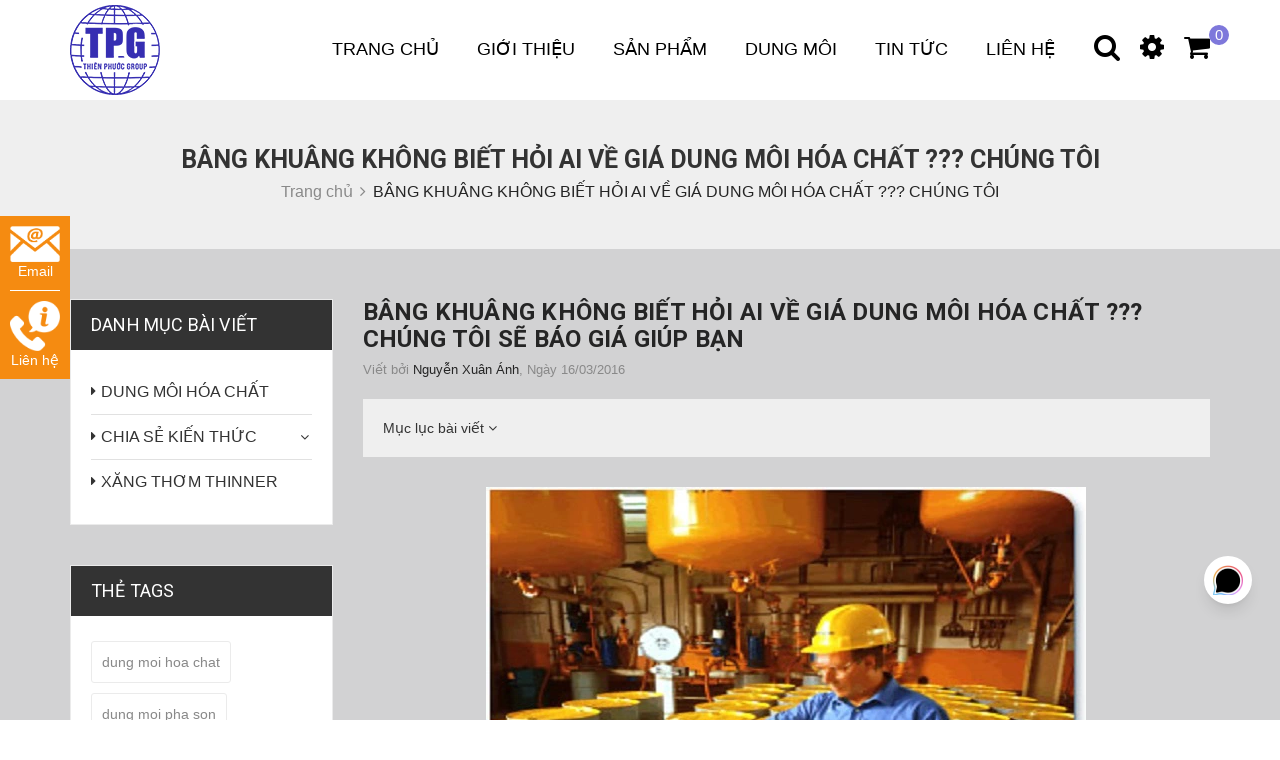

--- FILE ---
content_type: text/html; charset=utf-8
request_url: https://dungmoihoachat.com/bang-khuang-khong-biet-hoi-ai-ve-gia-dung-moi-hoa-chat-chung-toi-se-bao-gia-giup
body_size: 20000
content:
<!DOCTYPE html>
<html lang="vi">
	<head>
		<meta name="google-site-verification" content="nEgLiB5Rf8i0evhN_D-iCWbiaVs1Neu62Xp5eNqnHhw" />
		<meta charset="UTF-8" />
		<meta name="viewport" content="width=device-width, initial-scale=1, maximum-scale=1">				
		<title>
			BÂNG KHUÂNG KHÔNG BIẾT HỎI AI VỀ GIÁ DUNG MÔI HÓA CHẤT ???  CHÚNG TÔI
			
			
			 			
		</title>

		<!-- ================= Page description ================== -->
		
		<meta name="description" content="Công nghiệp hóa chất là một phần không thể tách rời khỏi nền công nghiệp của Việt Nam.">
		
		<!-- ================= Meta ================== -->
		

		
		

		
		
		

		
		<link rel="canonical" href="https://dungmoihoachat.com/bang-khuang-khong-biet-hoi-ai-ve-gia-dung-moi-hoa-chat-chung-toi-se-bao-gia-giup"/>
		


		<meta name='revisit-after' content='1 days' />
		
		<meta name="robots" content="noodp,index,follow" />
		

		<meta property="og:title" content="Thiên Phước Group">
		<!-- ================= Favicon ================== -->
		
		<link rel="icon" href="//bizweb.dktcdn.net/100/059/214/themes/675804/assets/favicon.png?1768465283638" type="image/x-icon" />
		
		<!-- ================= Google Fonts ================== -->		
		
		
		
		<link href="//fonts.googleapis.com/css?family=Roboto:400,700" rel="stylesheet" type="text/css" media="all" />
		
		
		
		
		
		


			
		<!-- Facebook Open Graph meta tags -->
		

	<meta property="og:url" content="https://dungmoihoachat.com/bang-khuang-khong-biet-hoi-ai-ve-gia-dung-moi-hoa-chat-chung-toi-se-bao-gia-giup">
	<meta property="og:site_name" content="Thiên Phước Group">



	

	<meta name="twitter:card" content="summary">
	
	

	
	<meta name="twitter:title" content="B&#194;NG KHU&#194;NG KH&#212;NG BIẾT HỎI AI VỀ GI&#193; DUNG M&#212;I H&#211;A CHẤT ???  CH&#218;NG T&#212;I SẼ B&#193;O GI&#193; GI&#218;P BẠN">
	<meta name="twitter:description" content="">
	
	<meta property="twitter:image" content="https://bizweb.dktcdn.net/thumb/grande/100/059/214/articles/chemicalpicture.jpg?v=1458102644583">
	
			
		<!-- Plugin CSS -->			
		<link rel="stylesheet" href="https://maxcdn.bootstrapcdn.com/bootstrap/3.3.7/css/bootstrap.min.css" integrity="sha384-BVYiiSIFeK1dGmJRAkycuHAHRg32OmUcww7on3RYdg4Va+PmSTsz/K68vbdEjh4u" crossorigin="anonymous">		
		<link rel="stylesheet" href="//maxcdn.bootstrapcdn.com/font-awesome/4.5.0/css/font-awesome.min.css">
		
		
			<script type="application/ld+json">
{  
   "@context":"http://schema.org",
   "@type":"Organization",
   "name":"Thiên Phước Group",
   "url":"https://dungmoihoachat.com",
   "logo":"https://bizweb.dktcdn.net/100/059/214/themes/675804/assets/logo.png?1768465283638",
   "contactPoint":[  
      {  
         "@type":"ContactPoint",
        "telephone":"+84913716139",
         "contactType":"Customer Service",
         "availableLanguage":[  
            "Tiếng Việt",
            "English"
         ],
         "contactOption":[  
         ]
      }
   ],
   "sameAs":[  
   ]
}
			</script>
			
			

			
			
			<script type="application/ld+json">
        {  
   "@context":"http://schema.org",
   "@type":"NewsArticle",
   "mainEntityOfPage":{  
      "@type":"WebPage",
      "@id":"https://dungmoihoachat.com//bang-khuang-khong-biet-hoi-ai-ve-gia-dung-moi-hoa-chat-chung-toi-se-bao-gia-giup"
   },
   "url":"https://bizweb.dktcdn.net/100/059/214/articles/chemicalpicture.jpg?v=1458102644583",
   "thumbnailUrl":"https://bizweb.dktcdn.net/thumb/large/100/059/214/articles/chemicalpicture.jpg?v=1458102644583",
   "dateCreated":"",
   "articleSection":"Dung môi Hóa chất",
   "headline":"BÂNG KHUÂNG KHÔNG BIẾT HỎI AI VỀ GIÁ DUNG MÔI HÓA CHẤT ???  CHÚNG TÔI SẼ BÁO GIÁ GIÚP BẠN",
   "description":"Công nghiệp hóa chất là một phần không thể tách rời khỏi nền công nghiệp của Việt Nam. Và nhu cầu công nghiệp hóa vẫn phát triển từng ngày, nên nhu cầu về giá hóa chất, giá hóa chất công nghiệp được nhiều doanh nghiệp quan tâm theo đó báo giá hóa chất đúng thời gian, thời điểm là cực kỳ quan trọng.",
   "datePublished":"16/03/2016",
   "dateModified":"16/03/2016",
   "author":{  
      "@type":"Person",
      "name":"Nguyễn Xuân Ánh"
   },
   "publisher":{  
      "@type":"Organization",
      "name":"Thiên Phước Group",
      "logo":{  
         "@type":"ImageObject",
         "url":"https://bizweb.dktcdn.net/100/059/214/themes/675804/assets/logo.png?1768465283638",
         "width":60,
         "height":60
      }
   },
   "image":{  
      "@type":"ImageObject",
      "url":"https://bizweb.dktcdn.net/100/059/214/articles/chemicalpicture.jpg?v=1458102644583",
	  "width":1200,
      "height":628
   }
},
			</script>
			
			


<script type="application/ld+json">
{
  "@context": "https://schema.org",
  "@type": "LocalBusiness",
  "name": "Thiên Phước Group",
  "image": "https://bizweb.dktcdn.net/100/059/214/themes/675804/assets/logo.png?1735175693613",
  "@id": "https://dungmoihoachat.com/#localbusiness",
  "url": "https://dungmoihoachat.com/",
  "telephone": "+84913716139",
  "priceRange": "400.000.000 đ - 5000.000.000 đ",
  "address": {
    "@type": "PostalAddress",
    "streetAddress": "Số 25/12D Nguyễn Hậu, P. Tân Thành",
    "addressLocality": " Q. Tân Phú, TP. Hồ Chí Minh",
    "addressRegion": "RegionName",  // Replace "RegionName" with the actual region name
    "postalCode": "720000",
    "addressCountry": "VN"
  },
  "geo": {
    "@type": "GeoCoordinates",
    "latitude": 10.7980123,
    "longitude": 106.6234912
  },
  "openingHoursSpecification": {
    "@type": "OpeningHoursSpecification",
    "dayOfWeek": [
      "Monday",
      "Tuesday",
      "Wednesday",
      "Thursday",
      "Friday",
      "Saturday",
      "Sunday"
    ],
    "opens": "08:00",
    "closes": "18:30"
  },
  "sameAs": [
	"https://www.facebook.com/dungmoihoachatthienphuoc/",
	"https://x.com/thienphuocgroup",
	"https://www.tumblr.com/thienphuocgroup",
	"https://www.reddit.com/user/thienphuocgroup/",
	"https://www.pinterest.com/dungmoihoachatthienphuoc/",
	"https://gravatar.com/thienphuocgroup",
	"https://www.youtube.com/@thienphuocgroup/about",
	"https://www.deviantart.com/thienphuocgroup",
	"https://about.me/thienphuocgroup",
	"https://wakelet.com/@thienphuocgroup",
	"https://writexo.com/thienphuocgroup",
	"https://pastelink.net/thienphuocgroup",
	"https://www.divephotoguide.com/user/thienphuocgroup",
	"https://freelance.habr.com/freelancers/thienphuocgroup",
	"https://jobs.suncommunitynews.com/profiles/5751034-thienphuocgroup",
	"https://tvchrist.ning.com/profile/thienphuocgroup",
	"https://qiita.com/thienphuocgroup",
	"https://www.giantbomb.com/profile/thienphuocgroup/",
	"https://www.reverbnation.com/artist/thienphuocgroup",
	"https://thienphuocgroup.mystrikingly.com/",
	"https://www.ameba.jp/profile/general/thienphuocgroup/",
	"https://heylink.me/thienphuocgroup/",
	"https://experiment.com/users/thienphuocgroup",
	"https://community.m5stack.com/user/thienphuocgroup",
	"https://www.facer.io/u/thienphuocgroup",
	"https://app.roll20.net/users/15384306/thienphuocgroup",
	"http://www.askmap.net/location/7197243/vietnam/thienphuocgroup",
	"https://link.space/@thienphuocgroup",
	"https://jobs.votesaveamerica.com/profiles/5751057-thienphuocgroup",
	"https://pinshape.com/users/6416657-thienphuocgroup",
	"https://fliphtml5.com/homepage/thienphuocgroup/thienphuocgroup/",
	"https://allmyfaves.com/thienphuocgroup",
	"https://profile.hatena.ne.jp/thienphuocgroup/profile",
	"https://www.furaffinity.net/user/thienphuocgroup",
	"https://sovren.media/u/thienphuocgroup/",
	"https://www.bitchute.com/channel/thienphuocgroup/",
	"https://pbase.com/thienphuocgroup/thienphuocgroup",
	"https://starlight.academy/user/8630/thienphuocgroup/",
	"https://www.beatstars.com/thienphuocgroup/about",
	"https://photoclub.canadiangeographic.ca/profile/21453488",
	"https://taba.truesnow.jp/palace_trick_wiki/index.php?thienphuocgroup",
	"http://www.cm.is.ritsumei.ac.jp/c5-09/index.php?thienphuocgroup",
	"https://telegra.ph/thienphuocgroup-12-17",
	"https://wibki.com/thienphuocgroup",
	"https://www.giveawayoftheday.com/forums/profile/250392",
	"https://zbato.org/u/2359276-thienphuocgroup",
	"https://www.silverstripe.org/ForumMemberProfile/show/197346",
	"https://www.montessorijobsuk.co.uk/author/thienphuocgroup/",
	"https://www.outlived.co.uk/author/thienphuocgroup/",
	"https://www.akaqa.com/account/profile/19191703163",
	"https://app.talkshoe.com/user/thienphuocgroup",
	"https://www.speedrun.com/users/thienphuocgroup",
	"https://www.udrpsearch.com/user/thienphuocgroup",
	"https://www.zeldaspeedruns.com/profiles/thienphuocgroup",
	"https://community.liquid.net/u/8df65bb1",
	"https://www.serialzone.cz/uzivatele/235063-thienphuocgroup/",
	"https://sovren.media/p/1529431/f718c6365f5ef3a77fcccae4ef52a6fc",
	"https://circleten.org/a/330126",
	"https://www.11secondclub.com/users/profile/1609732",
	"https://www.pixiv.net/en/users/111966401",
	"https://my.djtechtools.com/users/1478986",
	"https://klotzlube.ru/forum/user/296155/",
	"http://delphi.larsbo.org/user/thienphuocgroup",
	"https://www.bitsdujour.com/profiles/MraSJY",
	"https://realdeejays.com/user/thienphuocgroup/",
	"https://www.notebook.ai/users/961475",
	"https://demo.wowonder.com/thienphuocgroup",
	"https://www.blogger.com/u/1/profile/17238038141800947654",
	"http://www.rohitab.com/discuss/user/2450530-thienphuocgroup/",
	"https://jali.me/thienphuocgroup",
	"https://community.amd.com/t5/user/viewprofilepage/user-id/457175",
	"https://www.paradisosolutions.com/community/user/thienphuocgroup/about/",
	"https://www.gaiaonline.com/profiles/thienphuocgroup/46954266/",
	"https://jobs.asoprs.org/profiles/5753284-thienphuocgroup",
	"https://www.intensedebate.com/people/thinphuocgroup",
	"https://inkbunny.net/thienphuocgroup",
	"https://bikeindex.org/users/thienphuocgroup",
	"https://fileforum.com/profile/thienphuocgroup",
	"https://veterinarypracticetransition.com/author/thienphuocgroup/",
	"https://advpr.net/thienphuocgroup",
	"https://dreevoo.com/profile_info.php?pid=725563",
	"https://tupalo.com/en/users/8006159",
	"https://www.callupcontact.com/b/businessprofile/thienphuocgroup/9430815",
	"https://hto.to/u/2359276-thienphuocgroup",
	"https://brewwiki.win/wiki/User:Thienphuocgroup",
	"https://rant.li/thienphuocgroup/thienphuocgroup",
	"https://savelist.co/profile/users/thienphuocgroup",
	"https://sorucevap.sihirlielma.com/user/thienphuocgroup",
	"https://www.walkscore.com/people/147612230000/thienphuocgroup",
	"https://jobs.landscapeindustrycareers.org/profiles/5753664-thienphuocgroup",
	"https://dto.to/u/2359276-thienphuocgroup",
	"https://phijkchu.com/a/thienphuocgroup/video-channels",
	"http://vetstate.ru/forum/?PAGE_NAME=profile_view&UID=154634",
	"https://iglinks.io/dungmoihoachatthienphuoc-5mo",
	"https://www.workingholidayjobs.com.au/forums/users/thienphuocgroup/",
	"https://thekiwisocial.com/story4052641/thienphuocgroup",
	"https://thienphuocgroup.stck.me/",
	"https://wiki.gta-zona.ru/index.php/%D0%A3%D1%87%D0%B0%D1%81%D1%82%D0%BD%D0%B8%D0%BA:Thienphuocgroup",
	"https://forum.issabel.org/u/thienphuocgroup",
	"https://vnvista.com/forums/member190422.html",
	"https://wto.to/u/2359276-thienphuocgroup",
	"https://lombok-directory.com/listings13015665/thienphuocgroup",
	"https://sweet-directory.com/listings13017021/thienphuocgroup",
	"https://starity.hu/profil/525294-thienphuocgroup/",
	"https://pastebin.com/u/thienphuocgroup",
	"https://hanson.net/users/thienphuocgroup",
	"https://youbiz.com/profile/thienphuocgroup/",
	"https://glose.com/u/thienphuocgroup",
	"https://directory-engine.com/listings13019694/thienphuocgroup",
	"https://xbato.com/u/2359276-thienphuocgroup",
	"https://jobs.insolidarityproject.com/profiles/5753671-thienphuocgroup",
	"https://web.ggather.com/thienphuocgroup",
	"http://dtan.thaiembassy.de/uncategorized/2562/?mingleforumaction=profile&id=256931",
	"https://netwebdirectory.com/listings13020723/thienphuocgroup",
	"https://wavesocialmedia.com/story4189146/thienphuocgroup",
	"https://www.vojta.com.pl/index.php/Forum/U%C5%BCytkownik/thienphuocgroup/",
	"https://helpfulhub.com/user/thienphuocgroup",
	"https://jobs.windomnews.com/profiles/5753651-thienphuocgroup",
	"https://yoo.social/thienphuocgroup",
	"https://freedirectory4u.com/listings13019520/thienphuocgroup",
	"https://socialupme.com/story4127820/thienphuocgroup",
	"https://angthong.mol.go.th/forums/users/thienphuocgroup",
	"https://wefunder.com/thienphuocgroup",
	"https://blatini.com/profile/thienphuocgroup",
	"https://www.ilcirotano.it/annunci/author/thienphuocgroup/",
	"https://www.strata.com/forums/users/thienphuocgroup/",
	"https://ask-people.net/user/thienphuocgroup",
	"https://seek-directory.com/listings13015432/thienphuocgroup",
	"https://facekindle.com/thienphuocgroup",
	"https://spiderum.com/nguoi-dung/thienphuocgroup",
	"https://www.snipesocial.co.uk/thienphuocgroup",
	"https://www.guiafacillagos.com.br/author/thienphuocgroup/",
	"https://forum.citadel.one/user/thienphuocgroup",
	"https://xbato.org/u/2359276-thienphuocgroup",
	"https://gratis-directory.com/listings13018219/thienphuocgroup",
	"https://evently.pl/profile/thienphuocgroup",
	"https://www.adsoftheworld.com/users/9776dbf7-fb5f-4271-8d79-9e2b7d802999",
	"https://phatwalletforums.com/user/thienphuocgroup",
	"https://www.chaloke.com/forums/users/thienphuocgroup/",
	"https://jobs.lajobsportal.org/profiles/5754096-thienphuocgroup",
	"https://www.syncdocs.com/forums/profile/thienphuocgroup",
	"http://www.fanart-central.net/user/thienphuocgroup/profile",
	"https://zbato.com/u/2359276-thienphuocgroup",
	"http://phpbt.online.fr/profile.php?mode=view&uid=30811",
	"http://80.82.64.206/user/thienphuocgroup",
	"https://tornadosocial.com/story4124039/thienphuocgroup",
	"https://pad.fs.lmu.de/s/U-ztqpwmI",
	"https://touchbase.id/thienphuocgroup",
	"https://yamcode.com/thienphuocgroup",
	"https://paper.wf/thienphuocgroup/thienphuocgroup",
	"http://hi-careers.com/author/thienphuocgroup/",
	"https://destaquebrasil.com/saopaulo/author/thienphuocgroup/",
	"https://socialsocial.social/user/thienphuocgroup/",
	"https://notionpress.com/author/1131939",
	"https://az-directory.com/listings13039708/thienphuocgroup",
	"https://www.remoteworker.co.uk/profiles/5756047-thienphuocgroup",
	"https://club.doctissimo.fr/thienphuocgroup/",
	"https://www.yourquote.in/thien-phuoc-group-dx1sm/quotes",
	"http://memmai.com/index.php?members/thienphuocgroup.17932/",
	"https://bootstrapbay.com/user/thienphuocgroup",
	"https://www.hoaxbuster.com/redacteur/thienphuocgroup",
	"https://secondstreet.ru/profile/thienphuocgroup/",
	"https://directoryvenom.com/listings13018485/thienphuocgroup",
	"https://golosknig.com/profile/thienphuocgroup/",
	"https://thestylehitch.com/thienphuocgroup",
	"https://app.geniusu.com/users/2572177",
	"https://blender.community/thienphuocgroup/",
	"https://mixbookmark.com/story4130943/thienphuocgroup",
	"https://ariabookmarks.com/story4297537/thienphuocgroup",
	"https://gitlab.vuhdo.io/thienphuocgroup",
	"https://algowiki.win/wiki/User:Thienphuocgroup",
	"https://abp.io/community/members/thienphuocgroup",
	"https://comiko.net/u/2359276-thienphuocgroup",
	"https://jobs.njota.org/profiles/5756038-thienphuocgroup",
	"https://web.trustexchange.com/company.php?q=dungmoihoachat.com",
	"https://www.astrobin.com/users/thienphuocgroup/",
	"https://fyers.in/community/member/wSfsyuLoca",
	"https://www.myminifactory.com/users/thienphuocgroup",
	"https://directory-fast.com/listings642628/thienphuocgroup",
	"https://roomstyler.com/users/thienphuocgroup",
	"https://developers.maxon.net/forum/user/thienphuocgroup",
	"https://www.openstreetmap.org/user/thienphuocgroup",
	"https://www.heavyironjobs.com/profiles/5756030-thienphuocgroup",
	"https://www.smitefire.com/profile/thienphuocgroup-185693?profilepage",
	"http://gendou.com/user/thienphuocgroup",
	"http://www.worldchampmambo.com/UserProfile/tabid/42/userId/411479/Default.aspx",
	"https://anyflip.com/homepage/wimvr",
	"https://topsocialplan.com/story4114297/thienphuocgroup",
	"https://akniga.org/profile/710713-thienphuocgroup/",
	"https://www.recepti.com/profile/view/116837",
	"https://www.papercall.io/speakers/thienphuocgroup",
	"https://24by7directory.com/listings13023281/thienphuocgroup",
	"https://your-directory.com/listings13148361/thienphuocgroup",
	"https://batocomic.net/u/2359276-thienphuocgroup",
	"https://www.wvhired.com/profiles/5757238-thienphuocgroup",
	"https://md.darmstadt.ccc.de/s/99WEAJyTr",
	"https://www.pozible.com/profile/thienphuocgroup",
	"https://www.fantasyplanet.cz/diskuzni-fora/users/thienphuocgroup/",
	"https://directory4search.com/listings13021110/thienphuocgroup",
	"https://community.enrgtech.co.uk/forums/users/thienphuocgroup/",
	"https://pubhtml5.com/homepage/ajcfj/",
	"https://safechat.com/u/thien.phuoc.group",
	"https://robustdirectory.com/listings647707/thienphuocgroup",
	"https://webdirectory11.com/listings647822/thienphuocgroup",
	"http://molbiol.ru/forums/index.php?showuser=1412726",
	"http://emseyi.com/user/thienphuocgroup",
	"https://designaddict.com/community/profile/thienphuocgroup/",
	"http://atlantabackflowtesting.com/UserProfile/tabid/43/userId/893184/Default.aspx",
	"https://tudomuaban.com/chi-tiet-rao-vat/2431210/thienphuocgroup.html",
	"https://wykop.pl/ludzie/thienphuocgroup",
	"https://culturesbook.com/thienphuocgroup",
	"https://rotorbuilds.com/profile/82924/",
	"https://directorypile.com/listings13017106/thienphuocgroup",
	"https://directory-star.com/listings13017116/thienphuocgroup",
	"https://www.claimajob.com/profiles/5756313-thienphuocgroup",
	"https://pad.lescommuns.org/s/eggZgjHCJ",
	"https://www.betting-forum.com/members/thienphuocgroup.86037/",
	"https://mlx.su/paste/view/0a5813f3",
	"https://www.mountainproject.com/user/201966993/thienphuoc-group",
	"https://jobs.westerncity.com/profiles/5756318-thienphuocgroup",
	"https://www.showmethesite.us/lazychicken/ActivityFeed/MyProfile/tabid/2622/UserId/690583/Default.aspx",
	"https://stocktwits.com/thienphuocgroup",
	"https://www.theyeshivaworld.com/coffeeroom/users/thienphuocgroup",
	"https://social.kubo.chat/thienphuocgroup",
	"https://shapshare.com/thienphuocgroup",
	"https://land-book.com/thienphuocgroup",
	"https://findaspring.org/members/thienphuocgroup/",
	"https://olderworkers.com.au/author/dungmoihoachatthienphuocgmail-com/",
	"https://directory-daddy.com/listings13021112/thienphuocgroup",
	"http://www.empregosaude.pt/en/author/thienphuocgroup/",
	"https://mimedia.in/thienphuocgroup",
	"https://www.webwiki.fr/dungmoihoachat.com",
	"http://techou.jp/index.php?thienphuocgroup",
	"https://linkdirectorynet.com/listings13016844/thienphuocgroup",
	"https://www.exchangle.com/thienphuocgroup",
	"https://www.metooo.com/u/thienphuocgroup",
	"https://www.songback.com/profile/13892/about",
	"https://www.dermandar.com/user/thienphuocgroup/",
	"https://mangatoto.com/u/2359276-thienphuocgroup",
	"https://www.webwiki.co.uk/dungmoihoachat.com",
	"https://linkmix.co/32051255",
	"https://www.mtbproject.com/user/201966993/thienphuoc-group",
	"https://www.canadavideocompanies.ca/author/thienphuocgroup/",
	"https://awan.pro/forum/user/20378/",
	"https://www.renderosity.com/users/id:1609610",
	"http://www.invelos.com/UserProfile.aspx?alias=thienphuocgroup",
	"https://doselect.com/@c09d3f7d4dec1adffe371181d",
	"https://worlds-directory.com/listings13146092/thienphuocgroup",
	"https://forum.tomedo.de/index.php/user/thienphuocgroup",
	"https://thestylehitch.com/thienphuocgroup",
	"https://ranktribe.com/profile/thienphuocgroup/",
	"https://www.dokkan-battle.fr/forums/users/thienphuocgroup/",
	"https://kyourc.com/thienphuocgroup",
	"https://omg-directory.com/listings13143191/thienphuocgroup",
	"https://app.impactplus.com/users/thienphuocgroup",
	"https://makersplace.com/dungmoihoachatthienphuoc/about",
	"https://www.magcloud.com/user/thienphuocgroup",
	"https://referrallist.com/profile/thienphuocgroup/",
	"https://www.gamblingtherapy.org/forum/users/thienphuocgroup/",
	"https://base-directory.com/listings13017825/thienphuocgroup",
	"https://krachelart.com/UserProfile/tabid/43/userId/1280241/Default.aspx",
	"https://www.rehashclothes.com/thienphuocgroup",
	"https://edabit.com/user/CF54gtrQxhxobyogo",
	"https://golinkdirectory.com/listings13042956/thienphuocgroup",
	"https://www.bandlab.com/thienphuocgroup",
	"https://www.question-ksa.com/user/thienphuocgroup",
	"https://emyfriend.com/thienphuocgroup",
	"https://www.rcuniverse.com/forum/members/thienphuocgroup.html",
	"https://www.hogwartsishere.com/1674798/",
	"https://ekcochat.com/thienphuocgroup",
	"https://fab-chat.com/members/thienphuocgroup/profile/",
	"https://socialbuzzmaster.com/story4181237/thienphuocgroup",
	"https://directory-farm.com/listings13022388/thienphuocgroup",
	"https://www.max2play.com/en/forums/users/thienphuocgroup/",
	"https://www.sideprojectors.com/user/profile/124721",
	"https://xtremepape.rs/members/thienphuocgroup.502471/",
	"https://www.kekogram.com/thienphuocgroup",
	"https://bestinjurylawyerusa.com/classifieds/user/profile/560134",
	"https://timessquarereporter.com/profile/thienphuocgroup",
	"https://tooter.in/thienphuocgroup",
	"https://www.blackhatworld.com/members/thienphuocgroup.2067615/",
	"https://web-directory4.com/listings13004949/thienphuocgroup",
	"https://fewpal.com/thienphuocgroup",
	"https://seodirectory4u.com/listings13020090/thienphuocgroup",
	"https://7sky.life/members/thienphuocgroup/",
	"https://bitspower.com/support/user/thienphuocgroup",
	"https://fanclove.jp/profile/qR2lAZ3PJE",
	"https://sketchfab.com/thienphuocgroup",
	"https://code.antopie.org/thienphuocgroup",
	"https://batotoo.com/u/2359276-thienphuocgroup",
	"https://thienphuocgroup.gallery.ru/",
	"https://social4geek.com/story4167537/thienphuocgroup",
	"https://www.webwiki.ch/dungmoihoachat.com",
	"https://codeberg.org/thienphuocgroup",
	"https://www.sciencebee.com.bd/qna/user/thienphuocgroup",
	"https://www.mixcloud.com/thienphuocgroup/",
	"https://coolbizdirectory.com/listings13019292/thienphuocgroup",
	"https://band.us/band/97074534/intro",
	"https://www.metooo.io/u/thienphuocgroup",
	"https://git.project-hobbit.eu/dungmoihoachatthienphuoc",
	"https://wirtube.de/a/thienphuocgroup/video-channels",
	"https://pantip.com/profile/8541953#topics",
	"https://www.businesslistings.net.au/game/Vietnam/thienphuocgroup/1079525.aspx",
	"https://scrapbox.io/thienphuocgroup/thienphuocgroup",
	"https://www.bandsworksconcerts.info/index.php?thienphuocgroup",
	"https://www2.teu.ac.jp/iws/elc/pukiwiki/?thienphuocgroup",
	"https://www.canadavideocompanies.ca/forums/users/thienphuocgroup/",
	"https://bigboxdirectory.com/listings553688/thienphuocgroup",
	"https://photouploads.com/thienphuocgroup",
	"http://www.genina.com/user/editDone/4553810.page",
	"https://devrant.com/users/thienphuocgroup",
	"https://mto.to/u/2359276-thienphuocgroup",
	"https://www.metooo.it/u/thienphuocgroup",
	"https://bulkwp.com/support-forums/users/thienphuocgroup/",
	"https://stepik.org/users/1002742915/profile",
	"https://ourairports.com/members/thienphuocgroup/",
	"https://biiut.com/thienphuocgroup",
	"https://www.checkli.com/thienphuocgroup",
	"https://www.bigoven.com/user/thienphuocgroup",
	"https://belgaumonline.com/profile/thienphuocgroup/",
	"https://www.weddingbee.com/members/thienphuocgroup/",
	"https://cadillacsociety.com/users/thienphuocgroup/",
	"https://recordsetter.com/user/thienphuocgroup",
	"https://socialtrain.stage.lithium.com/t5/user/viewprofilepage/user-id/125808",
	"https://useum.org/myuseum/thienphuocgroup",
	"https://www.proarti.fr/account/thienphuocgroup",
	"https://3dexport.com/thienphuocgroup",
	"https://gitlab.xfce.org/thienphuocgroup",
	"https://pumpyoursound.com/u/user/1459237",
	"https://www.balatarin.com/users/thienphuocgroup",
	"https://my.archdaily.com/us/@thienphuocgroup",
	"https://directoryrec.com/listings552550/thienphuocgroup",
	"https://hiqy.in/thienphuocgroup",
	"https://www.webwiki.de/dungmoihoachat.com",
	"https://skitterphoto.com/photographers/132657/thienphuocgroup",
	"https://justpaste.me/NcMB3",
	"https://hackmd.okfn.de/s/rkVsmrkSyx",
	"https://careers.gita.org/profiles/5756950-thienphuocgroup",
	"https://myanimelist.net/profile/thienphuocgroup",
	"https://jto.to/u/2359276-thienphuocgroup",
	"http://maisoncarlos.com/UserProfile/tabid/42/userId/2265080/Default.aspx",
	"https://drill.lovesick.jp/drilldata/index.php?thienphuocgroup",
	"https://gitee.com/dungmoihoachatthienphuoc",
	"https://app.chinese-empires.eu/forum/user/thienphuocgroup",
	"https://www.chumsay.com/thienphuocgroup",
	"https://justpaste.it/u/thienphuocgroup",
	"https://jakle.sakura.ne.jp/pukiwiki/?thienphuocgroup",
	"https://www.muvizu.com/Profile/thienphuocgroup/Latest",
	"https://issuu.com/thienphuocgroup",
	"https://www.triptipedia.com/user/thienphuocgroup",
	"https://eternagame.org/players/438457",
	"https://www.xaphyr.com/thienphuocgroup",
	"https://www.metooo.es/u/thienphuocgroup",
	"https://goodandbadpeople.com/thienphuocgroup",
	"https://batocomic.org/u/2359276-thienphuocgroup",
	"https://vadaszapro.eu/user/profile/1453525",
	"https://www.niftygateway.com/@thienphuocgroup/",
	"https://freestyler.ws/user/504235/thienphuocgroup",
	"https://unityroom.com/users/v1o7wlagbih2zfxmnsjq",
	"https://morningdirectory.com/listings547697/thienphuocgroup",
	"https://www.webwikis.es/dungmoihoachat.com",
	"https://groups.google.com/u/1/g/thienphuocgroup/c/1HdecPcMT_k",
	"http://densan-knct.freehostia.com/wiki_/index.php?thienphuocgroup",
	"https://www.metooo.co.uk/u/thienphuocgroup",
	"https://dev.muvizu.com/Profile/thienphuocgroup/Latest/",
	"https://listium.com/@thienphuocgroup",
	"https://xbato.net/u/2359276-thienphuocgroup",
	"https://justnock.com/thienphuocgroup",
	"https://modworkshop.net/user/thienphuocgroup",
	"https://doc.aquilenet.fr/s/XyooppOuP",
	"https://battwo.com/u/2359276-thienphuocgroup",
	"https://yoo.rs/@thienphuocgroup",
	"https://drivehud.com/forums/users/dungmoihoachatthienphuoc/",
	"https://disqus.com/by/thienphuocgroup/about/",
	"https://getinkspired.com/en/u/thienphuocgroup/",
	"https://www.mazafakas.com/user/profile/5372283",
	"https://os.mbed.com/users/thienphuocgroup/",
	"https://redhotclassifieds.com/user/profile/8910",
	"https://freeimage.host/thienphuocgroup",
	"https://miarroba.com/thienphuocgroup",
	"https://advego.com/profile/thienphuocgroup/",
	"https://peertube.it/a/thienphuocgroup/video-channels",
	"https://participa.tarragona.cat/profiles/thienphuocgroup/timeline",
	"https://timeoftheworld.date/wiki/User:Thienphuocgroup",
	"https://git.guildofwriters.org/thienphuocgroup",
	"https://influence.co/thienphuocgroup",
	"https://www.heroesfire.com/profile/thienphuocgroup/bio?profilepage",
	"https://sym-bio.jpn.org/nuclearinfo/webtext/index.php?thienphuocgroup",
	"https://anotepad.com/notes/7xxgptkc",
	"https://pixabay.com/users/47702936/",
	"https://blacksocially.com/thienphuocgroup",
	"https://www.jobscoop.org/profiles/5757061-thienphuocgroup",
	"https://www.faneo.es/users/thienphuocgroup/",
	"https://hub.docker.com/u/thienphuocgroup",
	"https://fto.to/u/2359276-thienphuocgroup",
	"https://www.chordie.com/forum/profile.php?section=about&id=2155691",
	"https://manylink.co/@thienphuocgroup",
	"https://ask.embedded-wizard.de/user/thienphuocgroup",
	"https://kemono.im/thienphuocgroup/thienphuocgroup",
	"https://onetable.world/thienphuocgroup",
	"https://git.fuwafuwa.moe/thienphuocgroup",
	"https://www.finervisa.com.au/forums/users/thienphuocgroup/",
	"https://kktix.com/user/6853140",
	"https://vocal.media/authors/thienphuocgroup",
	"https://caribbeanfinder.com/profile/thienphuocgroup/",
	"https://public.tableau.com/app/profile/thienphuoc.group/vizzes",
	"https://leetcode.com/u/thienphuocgroup/",
	"https://www.mymeetbook.com/thienphuocgroup",
	"https://slatestarcodex.com/author/thienphuocgroup/",
	"https://phuket.mol.go.th/forums/users/thienphuocgroup",
	"https://developer.tobii.com/community-forums/members/thienphuocgroup/"
  ] 
}
</script>


<script type=application/ld+json>
    {
    "@context": "http://schema.org",
    "@type": "WebSite",
    "name": "Thiên Phước Group",
    "alternateName": "Thiên Phước Group",
    "url": "//dungmoihoachat.com",
    "potentialAction": {
    "@type": "SearchAction",
    "target": "//dungmoihoachat.com/search?q={search_term_string}",
    "query-input": "required name=search_term_string"
    }
    }
</script>
		<!-- Build Main CSS -->								
		<link href="//bizweb.dktcdn.net/100/059/214/themes/675804/assets/base.scss.css?1768465283638" rel="stylesheet" type="text/css" media="all" />		
		<link href="//bizweb.dktcdn.net/100/059/214/themes/675804/assets/style.scss.css?1768465283638" rel="stylesheet" type="text/css" media="all" />				
		<link href="//bizweb.dktcdn.net/100/059/214/themes/675804/assets/responsive.scss.css?1768465283638" rel="stylesheet" type="text/css" media="all" />
		<link href="//bizweb.dktcdn.net/100/059/214/themes/675804/assets/vlxd.scss.css?1768465283638" rel="stylesheet" type="text/css" media="all" />	
		<link href="//bizweb.dktcdn.net/100/059/214/themes/675804/assets/camera.css?1768465283638" rel="stylesheet" type="text/css" media="all" />		
		<link href="//bizweb.dktcdn.net/100/059/214/themes/675804/assets/google-map.css?1768465283638" rel="stylesheet" type="text/css" media="all" />		
		<script src="//bizweb.dktcdn.net/100/059/214/themes/675804/assets/jquery-2.2.3.min.js?1768465283638" type="text/javascript"></script> 
		<!-- Bizweb javascript customer -->
				

		<!-- Bizweb conter for header -->
		<script>
	var Bizweb = Bizweb || {};
	Bizweb.store = 'dungmoihoachat.mysapo.net';
	Bizweb.id = 59214;
	Bizweb.theme = {"id":675804,"name":"Trang chủ","role":"main"};
	Bizweb.template = 'article.no-index';
	if(!Bizweb.fbEventId)  Bizweb.fbEventId = 'xxxxxxxx-xxxx-4xxx-yxxx-xxxxxxxxxxxx'.replace(/[xy]/g, function (c) {
	var r = Math.random() * 16 | 0, v = c == 'x' ? r : (r & 0x3 | 0x8);
				return v.toString(16);
			});		
</script>
<script>
	(function () {
		function asyncLoad() {
			var urls = ["//promotionpopup.sapoapps.vn/genscript/script.js?store=dungmoihoachat.mysapo.net","//productreviews.sapoapps.vn/assets/js/productreviews.min.js?store=dungmoihoachat.mysapo.net","https://popup.sapoapps.vn/api/genscript/script?store=dungmoihoachat.mysapo.net","//newproductreviews.sapoapps.vn/assets/js/productreviews.min.js?store=dungmoihoachat.mysapo.net"];
			for (var i = 0; i < urls.length; i++) {
				var s = document.createElement('script');
				s.type = 'text/javascript';
				s.async = true;
				s.src = urls[i];
				var x = document.getElementsByTagName('script')[0];
				x.parentNode.insertBefore(s, x);
			}
		};
		window.attachEvent ? window.attachEvent('onload', asyncLoad) : window.addEventListener('load', asyncLoad, false);
	})();
</script>


<script>
	window.BizwebAnalytics = window.BizwebAnalytics || {};
	window.BizwebAnalytics.meta = window.BizwebAnalytics.meta || {};
	window.BizwebAnalytics.meta.currency = 'VND';
	window.BizwebAnalytics.tracking_url = '/s';

	var meta = {};
	
	meta.article = {"id": 120566};
	
	
	for (var attr in meta) {
	window.BizwebAnalytics.meta[attr] = meta[attr];
	}
</script>

	
		<script src="/dist/js/stats.min.js?v=96f2ff2"></script>
	



<!-- Google tag (gtag.js) -->
<script async src="https://www.googletagmanager.com/gtag/js?id=G-V33Q0S8RLT"></script>
<script>
  window.dataLayer = window.dataLayer || [];
  function gtag(){dataLayer.push(arguments);}
  gtag('js', new Date());

  gtag('config', 'G-V33Q0S8RLT');
</script>
<script>

	window.enabled_enhanced_ecommerce = false;

</script>




<!--Facebook Pixel Code-->
<script>
	!function(f, b, e, v, n, t, s){
	if (f.fbq) return; n = f.fbq = function(){
	n.callMethod?
	n.callMethod.apply(n, arguments):n.queue.push(arguments)}; if (!f._fbq) f._fbq = n;
	n.push = n; n.loaded = !0; n.version = '2.0'; n.queue =[]; t = b.createElement(e); t.async = !0;
	t.src = v; s = b.getElementsByTagName(e)[0]; s.parentNode.insertBefore(t, s)}
	(window,
	document,'script','https://connect.facebook.net/en_US/fbevents.js');
	fbq('init', '427787010913469', {} , {'agent': 'plsapo'}); // Insert your pixel ID here.
	fbq('track', 'PageView',{},{ eventID: Bizweb.fbEventId });
	
</script>
<noscript>
	<img height='1' width='1' style='display:none' src='https://www.facebook.com/tr?id=427787010913469&ev=PageView&noscript=1' />
</noscript>
<!--DO NOT MODIFY-->
<!--End Facebook Pixel Code-->



<script>
	var eventsListenerScript = document.createElement('script');
	eventsListenerScript.async = true;
	
	eventsListenerScript.src = "/dist/js/store_events_listener.min.js?v=1b795e9";
	
	document.getElementsByTagName('head')[0].appendChild(eventsListenerScript);
</script>





		

		<script>var ProductReviewsAppUtil=ProductReviewsAppUtil || {};ProductReviewsAppUtil.store={name: 'Thiên Phước Group'};</script>

	</head>
	<body class="page-index">				
		<div class="page">
			<main>
				<header>
	<div id="stuck_container" class="stuck_container">
		<div class="container">
			<div class="logo brand">						
				
				<a href="/" class="logo-wrapper ">					
					<img src="//bizweb.dktcdn.net/100/059/214/themes/675804/assets/logo.png?1768465283638" alt="logo ">					
				</a>
										
			</div>
			<div class="header-icon f-right">
				<a href="/cart" class="cart-label header-icon">
					<i class="fa fa-shopping-cart"></i>
					<span class="cartCount count_item_pr" id="cart-total">0</span>
				</a>
			</div>
			<div class="header-icon icon-account f-right">
				<i class="fa fa-cog"></i>
				<ul class="dropdown-content dr-left" style="width: 200px;">
													
					<li><a href="/account/register">Đăng ký</a></li>
					<li><a href="/account/login">Đăng nhập</a></li>								
											
				</ul>
			</div>
			<div class="header-icon icon-search f-right hidden-xs">				
				<i class="fa fa-search"></i>
				<ul class="dropdown-content dr-left">
					<form action="/search" method="get" class="col-xs-12 form-signup">
						
						<fieldset class="form-group">
							<input type="text" name="query" value="" placeholder="Tìm kiếm ..." class="form-control" style="line-height: 2.1;">
							<button type="submit" class="btn btn-primary btn-style-active xs-margin-top-10">Tìm kiếm</button>
						</fieldset>
					</form> 					
				</ul>
			</div>
			<nav class="nav">
				<ul data-type="navbar" class="sf-menu">
					
					
					<li ><a href="/">Trang chủ</a></li>
					
					
					
					<li >
						<a href="/gioi-thieu">Giới thiệu</a>

						<ul>
							
						</ul>
					</li>

					
					
					
					<li >
						<a href="/collections/all">Sản phẩm</a>

						<ul>
							
							
							<li><a href="/xang-thom-xang-nhat">XĂNG THƠM - XĂNG NHẬT</a></li>
							
							
							
							<li><a href="/san-pham-noi-bat">HÓA CHẤT NỔI BẬT</a></li>
							
							
							
							<li><a href="/hoa-chat-co-ban">HÓA CHẤT CƠ BẢN</a></li>
							
							
							
							<li><a href="/hoa-chat-cong-nghiep">HÓA CHẤT CÔNG NGHIỆP</a>
								<ul>
										
									<li><a href="/hoa-chat-nganh-det-may-mac">HC NGÀNH DỆT, MAY MẶC</a></li>
										
									<li><a href="/hoa-chat-nganh-nhua-cao-su">HC NGÀNH NHỰA, CAO SU</a></li>
										
									<li><a href="/hoa-chat-nganh-thuy-tinh-gom-su">HC NGÀY THỦY TINH, GỐM SỨ</a></li>
										
									<li><a href="/hoa-chat-nganh-cong-nghiep-da-giay">HC NGÀNH CN DA GIẦY</a></li>
										
									<li><a href="/hoa-chat-xu-ly-go">HC XỬ LÝ GỖ</a></li>
										
									<li><a href="/hoa-chat-xu-ly-nuoc">HC XỬ LÝ NƯỚC</a></li>
										
									<li><a href="/hoa-chat-nganh-duoc-my-pham">HC NGÀNH DƯỢC, MỸ PHẨM</a></li>
										
									<li><a href="/hoa-chat-tay-rua-danh-bong">HC TẨY RỬA, DÁNH BÓNG</a></li>
										
									<li><a href="/hoa-chat-nganh-xay-dung">HC NGÀNH XÂY DỰNG</a></li>
										
									<li><a href="/hoa-chat-tay-rua-mo-ca">Hóa Chất Tẩy Rửa Mỡ Cá</a></li>
									

								</ul>
							</li>
							
							
							
							<li><a href="/dung-moi-cong-nghiep">DUNG MÔI CÔNG NGHIỆP</a></li>
							
							
							
							<li><a href="/lo-pizza">LÒ PIZZA</a></li>
							
							
						</ul>
					</li>

					
					
					
					<li >
						<a href="/san-pham-khuyen-mai-1">DUNG MÔI</a>

						<ul>
							
						</ul>
					</li>

					
					
					
					<li >
						<a href="/blogs/all">Tin tức</a>

						<ul>
							
							
							<li><a href="/kien-thuc-dung-moi-hoa-chat">DUNG MÔI HÓA CHẤT</a></li>
							
							
							
							<li><a href="/chia-se-kien-thuc">CHIA SẺ KIẾN THỨC</a>
								<ul>
									

								</ul>
							</li>
							
							
							
							<li><a href="/xang-thom-thinner">XĂNG THƠM THINNER</a></li>
							
							
						</ul>
					</li>

					
					
					
					<li >
						<a href="/lien-he">Liên hệ</a>

						<ul>
							
						</ul>
					</li>

					
					


				</ul>
			</nav>
			<div class="search-mobile hidden-lg hidden-sm hidden-md">
				<form action="/search" method="get" class="col-xs-12 form-signup">
					
					<fieldset class="form-group">
						<input type="text" name="query" value="" placeholder="Tìm kiếm ..." class="form-control" style="line-height: 2.1;">
						<button type="submit" class="btn btn-primary btn-style-active xs-margin-top-10"><i class="fa fa-search"></i></button>
					</fieldset>
				</form>
			</div>
		</div>
	</div>
</header>
<script>
	!function(a,b){"use strict";var c=function(){var c={bcClass:"sf-breadcrumb",menuClass:"sf-js-enabled",anchorClass:"sf-with-ul",menuArrowClass:"sf-arrows"},d=function(){var c=/iPhone|iPad|iPod/i.test(navigator.userAgent);return c&&a(b).load(function(){a("body").children().on("click",a.noop)}),c}(),e=function(){var a=document.documentElement.style;return"behavior"in a&&"fill"in a&&/iemobile/i.test(navigator.userAgent)}(),f=function(a,b){var d=c.menuClass;b.cssArrows&&(d+=" "+c.menuArrowClass),a.toggleClass(d)},g=function(b,d){return b.find("li."+d.pathClass).slice(0,d.pathLevels).addClass(d.hoverClass+" "+c.bcClass).filter(function(){return a(this).children(d.popUpSelector).hide().show().length}).removeClass(d.pathClass)},h=function(a){a.children("a").toggleClass(c.anchorClass)},i=function(a){var b=a.css("ms-touch-action");b="pan-y"===b?"auto":"pan-y",a.css("ms-touch-action",b)},j=function(b,c){var f="li:has("+c.popUpSelector+")";a.fn.hoverIntent&&!c.disableHI?b.hoverIntent(l,m,f):b.on("mouseenter.superfish",f,l).on("mouseleave.superfish",f,m);var g="MSPointerDown.superfish";d||(g+=" touchend.superfish"),e&&(g+=" mousedown.superfish"),b.on("focusin.superfish","li",l).on("focusout.superfish","li",m).on(g,"a",c,k)},k=function(b){var c=a(this),d=c.siblings(b.data.popUpSelector);d.length>0&&d.is(":hidden")&&(c.one("click.superfish",!1),"MSPointerDown"===b.type?c.trigger("focus"):a.proxy(l,c.parent("li"))())},l=function(){var b=a(this),c=p(b);clearTimeout(c.sfTimer),b.siblings().superfish("hide").end().superfish("show")},m=function(){var b=a(this),c=p(b);d?a.proxy(n,b,c)():(clearTimeout(c.sfTimer),c.sfTimer=setTimeout(a.proxy(n,b,c),c.delay))},n=function(b){b.retainPath=a.inArray(this[0],b.$path)>-1,this.superfish("hide"),this.parents("."+b.hoverClass).length||(b.onIdle.call(o(this)),b.$path.length&&a.proxy(l,b.$path)())},o=function(a){return a.closest("."+c.menuClass)},p=function(a){return o(a).data("sf-options")},q=function(){if(a(b).width()>767&&a.fn.superfish.defaults.fakeBg){var c=a(a.fn.superfish.defaults.fakeBgLimiter),d=a(".sub-menu"),e=a(c).offset(),f=e.left,g=a(d).offset().left,h=a(c).width();a(".fake-bg").css({left:f-g,width:h})}};return{hide:function(b){if(this.length){var c=this,d=p(c);if(!d)return this;var e=!0===d.retainPath?d.$path:"",f=c.find("li."+d.hoverClass).add(this).not(e).removeClass(d.hoverClass).children(d.popUpSelector),g=d.speedOut;b&&(f.show(),g=0),d.retainPath=!1,d.onBeforeHide.call(f),f.children("li").css({opacity:0}),f.stop(!0,!0).animate(d.animationOut,{duration:g,complete:function(){var b=a(this);d.onHide.call(b)}})}return this},show:function(){var b=p(this);if(!b)return this;var c=this.addClass(b.hoverClass),d=c.children(b.popUpSelector);return b.onBeforeShow.call(d),d.stop(!0,!0).animate(b.animation,{duration:b.speed,step:function(){"none"!=a(this).css("display")&&q()},complete:function(){b.onShow.call(d),d.children("li").animate({opacity:1},"fast")}}),this},destroy:function(){return this.each(function(){var e,b=a(this),d=b.data("sf-options");if(!d)return!1;e=b.find(d.popUpSelector).parent("li"),clearTimeout(d.sfTimer),f(b,d),h(e),i(b),b.off(".superfish").off(".hoverIntent"),e.children(d.popUpSelector).attr("style",function(a,b){return b.replace(/display[^;]+;?/g,"")}),d.$path.removeClass(d.hoverClass+" "+c.bcClass).addClass(d.pathClass),b.find("."+d.hoverClass).removeClass(d.hoverClass),d.onDestroy.call(b),b.removeData("sf-options")})},init:function(d){return a.fn.superfish.defaults.fakeBg&&(a(b).on("resize",q),a(b).on("orientationchange",q),a(".sub-menu").prepend('<div class="fake-bg"></div>'),q()),this.each(function(){var b=a(this);if(b.data("sf-options"))return!1;var e=a.extend({},a.fn.superfish.defaults,d),k=b.find(e.popUpSelector).parent("li");e.$path=g(b,e),b.data("sf-options",e),f(b,e),h(k),i(b),j(b,e),k.not("."+c.bcClass).superfish("hide",!0),e.onInit.call(this)})}}}();a.fn.superfish=function(b,d){return c[b]?c[b].apply(this,Array.prototype.slice.call(arguments,1)):"object"!=typeof b&&b?a.error("Method "+b+" does not exist on jQuery.fn.superfish"):c.init.apply(this,arguments)},a.fn.superfish.defaults={popUpSelector:"ul,.sf-mega",hoverClass:"sfHover",pathClass:"overrideThisToUse",fakeBg:!1,fakeBgLimiter:".page",pathLevels:1,delay:600,animation:{height:"show"},animationOut:{height:"hide"},speed:"fast",speedOut:"fast",cssArrows:!0,disableHI:!1,onInit:a.noop,onBeforeShow:a.noop,onShow:a.noop,onBeforeHide:a.noop,onHide:a.noop,onIdle:a.noop,onDestroy:a.noop},a.fn.extend({hideSuperfishUl:c.hide,showSuperfishUl:c.show})}(jQuery,window),$(window).load(function(){$(".sf-menu").superfish({delay:100,speed:"fast"})}),$(".sf-menu>li").mouseout(function(a){});
</script>
				<section class="bread-crumb">
	<div class="container">
		<div class="row">
			<div class="col-xs-12">
				
				<div class="breadcrumb-title"><b>BÂNG KHUÂNG KHÔNG BIẾT HỎI AI VỀ GIÁ DUNG MÔI HÓA CHẤT ???  CHÚNG TÔI</b></div>				
				
				<ul class="breadcrumb">	

					<li class="home">
						<a href="/" ><span>Trang chủ</span></a>						
						<span><i class="fa fa-angle-right"></i></span>
					</li>
					
					<li><strong>BÂNG KHUÂNG KHÔNG BIẾT HỎI AI VỀ GIÁ DUNG MÔI HÓA CHẤT ???  CHÚNG TÔI</strong></li>
					
				</ul>
			</div>
		</div>
	</div>
</section>
<div class="container article-wraper">
	<div class="row">		
		<section class="right-content col-md-9 col-md-push-3">			
			<article class="article-main" itemscope itemtype="http://schema.org/Article">
				<meta itemprop="url" content="//dungmoihoachat.com/bang-khuang-khong-biet-hoi-ai-ve-gia-dung-moi-hoa-chat-chung-toi-se-bao-gia-giup">
				<meta  itemprop="name" content="BÂNG KHUÂNG KHÔNG BIẾT HỎI AI VỀ GIÁ DUNG MÔI HÓA CHẤT ???  CHÚNG TÔI SẼ BÁO GIÁ GIÚP BẠN">
				<meta  itemprop="headline" content="BÂNG KHUÂNG KHÔNG BIẾT HỎI AI VỀ GIÁ DUNG MÔI HÓA CHẤT ???  CHÚNG TÔI SẼ BÁO GIÁ GIÚP BẠN">
				<meta itemprop="image" content="http://bizweb.dktcdn.net/thumb/grande/100/059/214/articles/chemicalpicture.jpg?v=1458102644583">
				<meta itemprop="author" content="Nguyễn Xuân Ánh">

				<meta itemprop="datePublished" content="16/3/2016">
				<div itemprop="publisher" itemscope itemtype="https://schema.org/Organization">
					<div itemprop="logo" itemscope itemtype="https://schema.org/ImageObject">
						<img class="hidden" src="http://bizweb.dktcdn.net/100/059/214/themes/675804/assets/logo.png?1768465283638" alt="Thiên Phước Group"/>
						<meta itemprop="url" content="http://bizweb.dktcdn.net/100/059/214/themes/675804/assets/logo.png?1768465283638">
						<meta itemprop="width" content="40">
						<meta itemprop="height" content="60">
					</div>
					<meta itemprop="name" content="Thiên Phước Group">
				</div>

				<div class="row">
					<div class="col-lg-12">
						<h1 class="article-title"><a href="/bang-khuang-khong-biet-hoi-ai-ve-gia-dung-moi-hoa-chat-chung-toi-se-bao-gia-giup">BÂNG KHUÂNG KHÔNG BIẾT HỎI AI VỀ GIÁ DUNG MÔI HÓA CHẤT ???  CHÚNG TÔI SẼ BÁO GIÁ GIÚP BẠN</a></h1>
						<div class="post-time">
							Viết bởi <span>Nguyễn Xuân Ánh</span>, Ngày 16/03/2016
						</div>
						<div class="article-details">
							<div class="article-image">
								<a href="/bang-khuang-khong-biet-hoi-ai-ve-gia-dung-moi-hoa-chat-chung-toi-se-bao-gia-giup">
									
									<img class="img-fluid" src="https://bizweb.dktcdn.net/100/059/214/articles/chemicalpicture.jpg?v=1458102644583" alt="BÂNG KHUÂNG KHÔNG BIẾT HỎI AI VỀ GIÁ DUNG MÔI HÓA CHẤT ???  CHÚNG TÔI SẼ BÁO GIÁ GIÚP BẠN">
									

								</a>
							</div>							
							<div class="article-content">
								<div class="rte">
									<p style="text-align: justify;"><strong><span style="color:#0000FF;"><span style="font-size:20px;"><span style="font-family:times new roman,times,serif;">Công ty chúng tôi chuyên cung cấp các mặt hàng hóa chất như sau :</span></span></span></strong></p>
<p style="text-align: justify;"><span style="color:#FF0000;"><img src="http://icongal.com/gallery/image/268138/next_forward_right_button_arrow_go_first_button_last_icon_stop_play.png" style="width: 15px; height: 15px;" />&nbsp;</span><span style="font-size:18px;"><span style="font-family:times new roman,times,serif;"><span style="color:#FF0000;"><strong>Dung môi:</strong></span> toluene, methanol, acetone, xylene, N-hexan, etanol hay cồn công nghiệp, ethyl acetate, butyl acetate, cyclohexanon hay dầu ông già, butyl cellosollve, MEK, MEG… <strong><em>giá hóa chất/bảng giá hóa chất/hóa chất công nghiệp</em></strong> : liên hệ</span></span></p>
<p style="text-align: center;"><span style="font-size:18px;"><span style="font-family:times new roman,times,serif;"><img src="//bizweb.dktcdn.net/100/059/214/files/gia-hoa-chat-1.png?v=1458102251394" style="width: 600px; height: 436px;" /></span></span></p>
<p style="text-align: center;"><span style="font-size:18px;"><span style="font-family:times new roman,times,serif;"><em>Dung môi hóa chất</em></span></span></p>
<p style="text-align: justify;"><span style="color:#FF0000;"><img src="http://icongal.com/gallery/image/268138/next_forward_right_button_arrow_go_first_button_last_icon_stop_play.png" style="width: 15px; height: 15px;" />&nbsp;</span><span style="font-size:18px;"><span style="font-family:times new roman,times,serif;"><span style="color:#FF0000;"><strong>Xử lý nước:</strong></span> PAC, than hoạt tính, javen, soda ash light Na2CO3, polymer anion/cation, phèn nhôm/sắt, chlorin, sodium bicarbonate NaHCO3, FeCl3, FeSO4.7H2O,… <strong><em>giá hóa chất/bảng giá hóa chất/hóa chất công nghiệp</em></strong><em> :</em> liên hệ</span></span></p>
<p style="text-align: center;"><span style="font-size:18px;"><span style="font-family:times new roman,times,serif;"><img src="//bizweb.dktcdn.net/100/059/214/files/gia-hoa-chat-2-8be85c6e-a466-4bb4-aa17-44848af918f6.png?v=1458102301253" style="width: 600px; height: 463px;" /></span></span></p>
<p style="text-align: center;"><span style="font-size:18px;"><span style="font-family:times new roman,times,serif;"><em>Sử dụng trong Xử lý nước</em></span></span></p>
<p style="text-align: justify;"><span style="color:#FF0000;"><img src="http://icongal.com/gallery/image/268138/next_forward_right_button_arrow_go_first_button_last_icon_stop_play.png" style="width: 15px; height: 15px;" />&nbsp;</span><span style="font-size:18px;"><span style="font-family:times new roman,times,serif;"><span style="color:#FF0000;"><strong>Tẩy rửa:</strong></span> HEC, LAS, Na2SO4, NH4Cl, xút NaOH 98-99%, javen, formalin, cao lanh, borax, hydrogen peroxide H2O2, butyl cellosolve, soda ash light Na2CO3,…</span></span></p>
<p style="text-align: justify;"><span style="font-size:18px;"><span style="font-family:times new roman,times,serif;"><strong><em>giá hóa chất/bảng giá hóa chất/hóa chất công nghiệp</em></strong> : liên hệ</span></span></p>
<p style="text-align: center;"><span style="font-size:18px;"><span style="font-family:times new roman,times,serif;"><img src="//bizweb.dktcdn.net/100/059/214/files/gia-hoa-chat-3.png?v=1458102381715" style="width: 600px; height: 289px;" /></span></span></p>
<p style="text-align: center;"><span style="font-size:18px;"><span style="font-family:times new roman,times,serif;"><em>Các Chất tẩy rửa</em></span></span></p>
<p style="text-align: justify;"><span style="color:#FF0000;"><img src="http://icongal.com/gallery/image/268138/next_forward_right_button_arrow_go_first_button_last_icon_stop_play.png" style="width: 15px; height: 15px;" />&nbsp;</span><span style="font-size:18px;"><span style="font-family:times new roman,times,serif;"><span style="color:#FF0000;"><strong>Gỗ:</strong> </span>hydrogen peroxit H2O2, xút lỏng NaOH 32-45%, borax, xút NaOH 98-99%, PAC, axit acetic hay giấm CH3COOH, natri silicate, ethyl acetate, Na2SiF6, xylene, sodium benzoate, các loại keo,… <strong><em>giá hóa chất/bảng giá hóa chất/hóa chất công nghiệp</em></strong> : liên hệ</span></span></p>
<p style="text-align: center;"><span style="font-size:18px;"><span style="font-family:times new roman,times,serif;"><img src="//bizweb.dktcdn.net/100/059/214/files/gia-hoa-chat-4.png?v=1458102414596" style="width: 600px; height: 424px;" /></span></span></p>
<p style="text-align: center;"><span style="font-size:18px;"><span style="font-family:times new roman,times,serif;"><em>Xử lý sàn gỗ</em></span></span></p>
<p style="text-align: justify;"><span style="color:#FF0000;"><img src="http://icongal.com/gallery/image/268138/next_forward_right_button_arrow_go_first_button_last_icon_stop_play.png" style="width: 15px; height: 15px;" />&nbsp;</span><span style="font-size:18px;"><span style="font-family:times new roman,times,serif;"><span style="color:#FF0000;"><strong>Dệt nhuộm:</strong></span> axit acetic hay giấm, axit citric, CuSO4, axit formic, soda ash light Na2CO3, xút 32-45%/98-99%, hydrogen peroxit, javen, tẩy đường, sodium hydrosulfite Na2HSO4, lauryl sulfate Cl2H26O4S, amonium chlorite, axit oxalic, amoniac NH4OH,…<strong><em>giá hóa chất/bảng giá hóa chất/hóa chất công nghiệp</em></strong><em> :</em> liên hệ</span></span></p>
<p style="text-align: center;"><span style="font-size:18px;"><span style="font-family:times new roman,times,serif;"><img src="//bizweb.dktcdn.net/100/059/214/files/gia-hoa-chat-5.png?v=1458102452034" style="width: 600px; height: 362px;" /></span></span></p>
<p style="text-align: center;"><span style="font-size:18px;"><span style="font-family:times new roman,times,serif;"><em>Xử lý qua dệt nhuộm</em></span></span></p>
<p style="text-align: justify;"><em><span style="font-size:20px;"><span style="color:#FF0000;"><span style="font-family:times new roman,times,serif;">Ngoài ra còn một số mặt hàng phục vụ cho ngành bao bì, giấy, xi mạ, hóa dược phẩm, mỹ phẩm, mực in, cao su, sơn, phân bón...</span></span></span></em></p>
<p style="text-align: center;"><a href="http://dungmoihoachat.com/bang-khuang-khong-biet-hoi-ai-ve-gia-dung-moi-hoa-chat-chung-toi-se-bao-gia-giup"><img src="//bizweb.dktcdn.net/100/059/214/files/3-16-2016-1-13-13-pm.png?v=1458108839674" style="width: 600px; height: 473px;" /></a></p>
<p align="center"><span style="font-size:18px;"><span style="font-family:times new roman,times,serif;"><strong>THIÊN PHƯỚC GROUP chuyên cung ứng HÓA CHẤT DUNG MÔI</strong></span></span></p>
<p align="center"><span style="font-size:18px;"><span style="font-family:times new roman,times,serif;"><span style="color:#FF0000;"><strong>Giá rẻ -chất lượng&nbsp;</strong></span><strong><span style="color:#FF0000;">và uy tín&nbsp;nhất</span> thị trường Miền Nam</strong></span></span></p>
<p align="center"><span style="font-size:18px;"><span style="font-family:times new roman,times,serif;"><em>Bây giờ bạn đã biết về&nbsp;<strong><u><a href="http://dungmoihoachat.com/bang-khuang-khong-biet-hoi-ai-ve-gia-dung-moi-hoa-chat-chung-toi-se-bao-gia-giup">báo</a></u></strong><a href="http://dungmoihoachat.com/bang-khuang-khong-biet-hoi-ai-ve-gia-dung-moi-hoa-chat-chung-toi-se-bao-gia-giup"><strong><u>&nbsp;giá hóa chất&nbsp;</u></strong></a>rồi phải không?</em></span></span></p>
<p align="center"><span style="color:#0000FF;"><span style="font-size:18px;"><span style="font-family:times new roman,times,serif;"><strong>Gọi ngay Mr. Ánh: 08 62 678 168 - 0983 123 128 -&nbsp;0913 716 139&nbsp;</strong></span></span></span></p>
<p align="center"><span style="font-size:18px;"><span style="font-family:times new roman,times,serif;">Địa chỉ: 42/15 Trần Hưng Đạo, P.Tân Sơn Nhì, Q. Tân Phú</span></span></p>
<p align="center"><span style="color:#FFA500;"><span style="font-size:18px;"><span style="font-family:times new roman,times,serif;"><strong>Sản Phẩm Thuộc Thiên Phước Group</strong></span></span></span></p>
<p align="center"><span style="color:#FFA500;"><span style="font-size:18px;"><span style="font-family:times new roman,times,serif;"><strong><img src="//bizweb.dktcdn.net/100/059/214/files/cam-ket.png?v=1457949740390" style="width: 700px; height: 446px;" /></strong></span></span></span></p>
								</div>
							</div>
						</div>
					</div>
					<div class="col-xs-12">
						<div class="row row-noGutter tag-share">
							
							
							<div class="col-xs-12 col-sm-12 a-left">
								





<div class="social-media" data-permalink="https://dungmoihoachat.com/bang-khuang-khong-biet-hoi-ai-ve-gia-dung-moi-hoa-chat-chung-toi-se-bao-gia-giup">
	<span class="inline">Chia sẻ: </span>
	
	<a target="_blank" href="//www.facebook.com/sharer.php?u=https://dungmoihoachat.com/bang-khuang-khong-biet-hoi-ai-ve-gia-dung-moi-hoa-chat-chung-toi-se-bao-gia-giup" class="share-facebook" title="Chia sẻ lên Facebook">
		<i class="fa fa-facebook"></i>
	</a>
	

	
	<a target="_blank" href="//twitter.com/share?text=BÂNG KHUÂNG KHÔNG BIẾT HỎI AI VỀ GIÁ DUNG MÔI HÓA CHẤT ???  CHÚNG TÔI SẼ BÁO GIÁ GIÚP BẠN&amp;url=https://dungmoihoachat.com/bang-khuang-khong-biet-hoi-ai-ve-gia-dung-moi-hoa-chat-chung-toi-se-bao-gia-giup" class="share-twitter" title="Chia sẻ lên Twitter">
		<i class="fa fa-twitter"></i>
	</a>
	

	

	
	<a target="_blank" href="//pinterest.com/pin/create/button/?url=https://dungmoihoachat.com/bang-khuang-khong-biet-hoi-ai-ve-gia-dung-moi-hoa-chat-chung-toi-se-bao-gia-giup&amp;media=http://bizweb.dktcdn.net/thumb/1024x1024/100/059/214/articles/chemicalpicture.jpg?v=1458102644583&amp;description=BÂNG KHUÂNG KHÔNG BIẾT HỎI AI VỀ GIÁ DUNG MÔI HÓA CHẤT ???  CHÚNG TÔI SẼ BÁO GIÁ GIÚP BẠN" class="share-pinterest" title="Chia sẻ lên pinterest">
		<i class="fa fa-pinterest"></i>
	</a>
	

	

	

	
	<a target="_blank" href="//plus.google.com/share?url=https://dungmoihoachat.com/bang-khuang-khong-biet-hoi-ai-ve-gia-dung-moi-hoa-chat-chung-toi-se-bao-gia-giup" class="share-google" title="+1">
		<i class="fa fa-google-plus"></i>
	</a>
	
	<a target="_blank" href="https://www.tiktok.com/@hoachatthienphuoc" class="tiktok" title="tiktok">
		<img src="https://bizweb.dktcdn.net/100/059/214/themes/675804/assets/tiktok.png?1758531192045" alt="tiktok" style="width:18px;margin-top: -5px;">
	</a>
</div>
							</div>
							
						</div>
					</div>
					
				</div>				
			</article>
		</section>		
		
		<aside class="left left-content col-md-3 col-md-pull-9">
			
<aside class="aside-item sidebar-category blog-category">	
	<div class="aside-title">
		<h2 class="title-head"><span>Danh mục bài viết</span></h2>
	</div>	
	<div class="aside-content">
		<nav class="nav-category  navbar-toggleable-md" >
			<ul class="nav navbar-pills">
				
				
				<li class="nav-item">
					<i class="fa fa-caret-right"></i>
					<a class="nav-link" href="/kien-thuc-dung-moi-hoa-chat">DUNG MÔI HÓA CHẤT</a></li>
				
				
				
				<li class="nav-item">
					<i class="fa fa-caret-right"></i>
					<a href="/chia-se-kien-thuc" class="nav-link">CHIA SẺ KIẾN THỨC</a>
					<i class="fa fa-angle-down" ></i>
					<ul class="dropdown-menu">
						
					</ul>
				</li>
				
				
				
				<li class="nav-item">
					<i class="fa fa-caret-right"></i>
					<a class="nav-link" href="/xang-thom-thinner">XĂNG THƠM THINNER</a></li>
				
				
			</ul>
		</nav>
	</div>
</aside>



<div class="aside-item aside-tags">
	<div>
		<div class="aside-title">
			<h2 class="title-head"><span>Thẻ tags</span></h2>
		</div>
		<div class="aside-content list-tags">
			
			
			
			
								
			
			
			<span class="tag-item"><a href="/blogs/all/tagged/dung-moi-hoa-chat">dung moi hoa chat</a></span>
			
			
			
								
			
			
			<span class="tag-item"><a href="/blogs/all/tagged/dung-moi-pha-son">dung moi pha son</a></span>
			
			
			
								
			
			
			<span class="tag-item"><a href="/blogs/all/tagged/dung-moi-pha-son">dung môi pha sơn</a></span>
			
			
				
			
		</div>
	</div>
</div>


<div class="aside-item">
	<div >
		<div class="aside-title">
			<h2 class="title-head"><a href="/tin-tuc">Bài viết liên quan</a></h2>
		</div>
		<div class="aside-content">
			<div class="blog-list blog-image-list">
				
				<div class="loop-blog">
					<div class="thumb-left">
						<a href="/tim-noi-ban-xang-thom-ve-sinh-main-uy-tin-va-chat-luong">
							
							<img src="//bizweb.dktcdn.net/thumb/small/100/059/214/articles/xang-thom-ve-sinh-mach-dien-tu-dia-chi-uy-tin-gia-tot-tai-tp-hcm.jpg?v=1761623717853" style="width:100%;" alt="Xăng Thơm Vệ Sinh Mạch Điện Tử: Địa Chỉ Uy Tín, Giá Tốt Tại TP HCM" class="img-responsive">
							
						</a>
					</div>
					<div class="name-right">
						<h3><a href="/tim-noi-ban-xang-thom-ve-sinh-main-uy-tin-va-chat-luong">Xăng Thơm Vệ Sinh Mạch Điện Tử: Địa Chỉ Uy Tín, Giá Tốt Tại TP...</a></h3>
					</div>
				</div>
				
				<div class="loop-blog">
					<div class="thumb-left">
						<a href="/tac-dung-cua-pac-trong-xu-ly-nuoc-thai-la-gi">
							
							<img src="//bizweb.dktcdn.net/thumb/small/100/059/214/articles/pac-la-gi-tac-dung-cua-pac-trong-xu-ly-nuoc-thai.jpg?v=1761622287880" style="width:100%;" alt="PAC Là Gì? Tác Dụng Của PAC Trong Xử Lý Nước Thải" class="img-responsive">
							
						</a>
					</div>
					<div class="name-right">
						<h3><a href="/tac-dung-cua-pac-trong-xu-ly-nuoc-thai-la-gi">PAC Là Gì? Tác Dụng Của PAC Trong Xử Lý Nước Thải</a></h3>
					</div>
				</div>
				
				<div class="loop-blog">
					<div class="thumb-left">
						<a href="/mua-hoa-chat-pgi-cong-nghiep-o-dau-gia-tot">
							
							<img src="//bizweb.dktcdn.net/thumb/small/100/059/214/articles/pgi-la-gi.jpg?v=1741917632020" style="width:100%;" alt="Mua PGI Ở Đâu? Thiên Phước Group | Hóa Chất PG Công Nghiệp Chính Hãng Giá Rẻ Tại TPHCM" class="img-responsive">
							
						</a>
					</div>
					<div class="name-right">
						<h3><a href="/mua-hoa-chat-pgi-cong-nghiep-o-dau-gia-tot">Mua PGI Ở Đâu? Thiên Phước Group | Hóa Chất PG Công Nghiệp Chính Hãng...</a></h3>
					</div>
				</div>
				
				<div class="loop-blog">
					<div class="thumb-left">
						<a href="/thien-phuoc-va-cac-hoat-dong-thien-nguyen">
							
							<img src="//bizweb.dktcdn.net/thumb/small/100/059/214/articles/8-24-1.jpg?v=1732093942863" style="width:100%;" alt="Thiên Phước: 20 Năm lan Tỏa Yêu Thương Và Các Hoạt Động Thiện Nguyện Đầy Tình Nghĩa" class="img-responsive">
							
						</a>
					</div>
					<div class="name-right">
						<h3><a href="/thien-phuoc-va-cac-hoat-dong-thien-nguyen">Thiên Phước: 20 Năm lan Tỏa Yêu Thương Và Các Hoạt Động Thiện Nguyện Đầy...</a></h3>
					</div>
				</div>
				
			</div>
		</div>
	</div>
</div>

		</aside>
		
	</div>
</div>
<script>
	!function(d){"use strict";function t(r){return this.each(function(){var t,i,n=d(this),e=n.data(),a=[n],o=this.tagName,c=0;t=d.extend({content:"body",headings:"h1,h2,h3"},{content:e.toc||void 0,headings:e.tocHeadings||void 0},r),i=t.headings.split(","),d(t.content).find(t.headings).attr("id",function(t,n){return n||function(t){0===t.length&&(t="?");for(var n=t.replace(/\s+/g,"_"),e="",i=1;null!==document.getElementById(n+e);)e="_"+i++;return generateSlug(n+e)}(d(this).text())}).each(function(){var e=d(this),t=d.map(i,function(t,n){return e.is(t)?n:void 0})[0];if(c<t){var n=a[0].children("li:last")[0];n&&a.unshift(d("<"+o+"/>").appendTo(n))}else a.splice(0,Math.min(c-t,Math.max(a.length-1,0)));d("<li/>").appendTo(a[0]).append(d("<a/>").text(e.text()).attr("href","#"+generateSlug(e.attr("id")))),c=t})})}var n=d.fn.toc;d.fn.toc=t,d.fn.toc.noConflict=function(){return d.fn.toc=n,this},d(function(){t.call(d("[data-toc]"))})}(window.jQuery);
	function generateSlug(str){
		str = str.replace(/^\s+|\s+$/g, '');
		var from = "ÁÀẠẢÃĂẮẰẶẲẴÂẤẦẬẨẪáàạảãăắằặẳẵâấầậẩẫóòọỏõÓÒỌỎÕôốồộổỗÔỐỒỘỔỖơớờợởỡƠỚỜỢỞỠéèẹẻẽÉÈẸẺẼêếềệểễÊẾỀỆỂỄúùụủũÚÙỤỦŨưứừựửữƯỨỪỰỬỮíìịỉĩÍÌỊỈĨýỳỵỷỹÝỲỴỶỸĐđÑñÇç·/_,:;";
		var to   = "aaaaaaaaaaaaaaaaaaaaaaaaaaaaaaaaaaooooooooooooooooooooooooooooooooooeeeeeeeeeeeeeeeeeeeeeeuuuuuuuuuuuuuuuuuuuuuuiiiiiiiiiiyyyyyyyyyyddnncc------";

		for (var i = 0, l = from.length ; i < l; i++) {
			str = str.replace(new RegExp(from[i], "g"), to[i]);
		}
		str = str.replace(/[^a-zA-Z0-9 -]/g, '').replace(/\s+/g, '-').toLowerCase();
		str = str.replace(/(-+)/g,'-');
		return str;
	}

	$(".article-details").before('<nav role="navigation" class="table-of-contents"><span class="label-title">Mục lục bài viết  <i class="fa fa-angle-down"></i></span><span class="ml-btn clicked"></span><div class="toc-content"><ol id="toc"></ol></div></nav>');
	$("#toc").toc({content: ".article-details", headings: "h2,h3,h4"});

	$(".label-title").click(function () {
		$(".toc-content").toggleClass("hidden");
		var icon = $(this).find("i");
		icon.toggleClass("fa-angle-down fa-angle-up");
	});

	$(".table-of-contents a").click(function() {
		var link = $(this).attr("href");
		$('html, body').animate({
			scrollTop: $(link+'').offset().top - 120
		}, 1000);
		return false;
	});

	$(document).on('click', '.ml-btn', function(e){
		$(this).next('.toc-content').slideToggle(100);
		$(this).toggleClass('clicked');
		if($(this).hasClass('clicked')){
			$(this).find('span').text('Ẩn');
		}else{
			$(this).find('span').text('Hiện');
		}
	});

</script>
<style>
nav.table-of-contents {
    padding: 20px;
    margin-bottom: 30px;
	background: #efefef;
}
	nav.table-of-contents #toc {
    padding: 0 30px;
}
	ol#toc li ol {
    margin-left: 30px;
}
</style>
				<footer>
	
	<div class="map" style="margin-bottom: -7px;">
		<iframe src="https://www.google.com/maps/embed?pb=!1m18!1m12!1m3!1d3919.2265171842387!2d106.63323837423918!3d10.793955558871732!2m3!1f0!2f0!3f0!3m2!1i1024!2i768!4f13.1!3m3!1m2!1s0x3175295370dbda3b%3A0xe67fc817d334dbe4!2zQ8O0bmcgVHkgVE5ISCBNVFYgU-G6o24gWHXhuqV0IFRoxrDGoW5nIE3huqFpIEjDs2EgQ2jhuqV0IFRoacOqbiBQaMaw4bubYw!5e0!3m2!1svi!2sus!4v1764387851959!5m2!1svi!2sus" width="1920" height="350" style="border:0;" allowfullscreen="" loading="lazy" referrerpolicy="no-referrer-when-downgrade"></iframe>
	</div>
	<section class="well1 ins1 mobile-center">
		<div class="container">
			<div class="row">
				
				<div class="col-lg-3 col-md-6 col-sm-6 col-xs-12">
					<h4>LỜI CẢM ƠN</h4>
					<span>Thiên Phước Group xin chân thành cảm ơn Quý khách hàng đã ghé thăm website của chúng tôi!</span>
				</div>
				<div class="col-lg-3 col-md-6 col-sm-6 col-xs-12">
					<h4>ĐỊA CHỈ LIÊN HỆ</h4>
					<span>Địa chỉ: Số 25/12D Nguyễn Hậu, Phường Tân Sơn Nhì, TP.HCM
<br>Điện Thoại: 0913 716 139
<br>Email: sales@dungmoihoachat.com
<br>Website: dungmoihoachat.com
<br>
Địa chỉ kho: Lô A9, Cụm Công nghiệp Nhị Xuân, Xã Xuân Thới Sơn, TP.HCM.
</span>
				</div>
				<div class="col-lg-3 col-md-6 col-sm-6 col-xs-12">
					<h4>CHÍNH SÁCH</h4>
					<ul>
										
						<li>
							<a href="/chinh-sach">Chính sách thanh toán</a>
						</li>
										
						<li>
							<a href="/chinh-sach">Chính sách vận chuyển</a>
						</li>
										
						<li>
							<a href="/chinh-sach">Chính sách đổi trả</a>
						</li>
										
						<li>
							<a href="/chinh-sach">Chính sách bảo hành</a>
						</li>
					
					</ul>
				</div>
				<div class="col-lg-3 col-md-6 col-sm-6 col-xs-12">
					<h4>FANPAGE</h4>
					<div id="fb-root"></div>
					<script>(function(d, s, id) {
						var js, fjs = d.getElementsByTagName(s)[0];
						if (d.getElementById(id)) return;
						js = d.createElement(s); js.id = id;
						js.src = "//connect.facebook.net/vi_VN/sdk.js#xfbml=1&version=v2.8&appId=787489458070714";
						fjs.parentNode.insertBefore(js, fjs);
					}(document, 'script', 'facebook-jssdk'));</script>


					<div style="height: 130px; overflow: hidden">
						<div class="fb-page" data-href="https://www.facebook.com/congtytnhhtmhoachatthienphuoc/" data-tabs="timeline" data-small-header="false" data-adapt-container-width="true" data-hide-cover="false" data-show-facepile="true"><blockquote cite="https://www.facebook.com/congtytnhhtmhoachatthienphuoc/" class="fb-xfbml-parse-ignore"><a href="https://www.facebook.com/congtytnhhtmhoachatthienphuoc/">Fanpage</a></blockquote></div>
					</div>

				</div>
			</div>
		</div>
	</section>
	<section class="copyright">
		<div class="container">
			
			<span>© Bản quyền thuộc về <b> Công Ty TNHH MTV Sản Xuất Thương Mại Hóa Chất Thiên Phước</b> <span class="fot-line">|</span> Cung cấp bởi <a href="https://www.sapo.vn/?utm_campaign=cpn:site_khach_hang-plm:footer&utm_source=site_khach_hang&utm_medium=referral&utm_content=fm:text_link-km:-sz:&utm_term=&campaign=site_khach_hang" rel="dofollow" title="Sapo" target="_blank">Sapo</a></span>
			
		</div>
	</section>
</footer>
			</main>
		</div>
		



		<!-- Product detail JS,CSS -->
				

		<script src="//bizweb.dktcdn.net/100/059/214/themes/675804/assets/jquery-migrate-1.2.1.js?1768465283638" type="text/javascript"></script> 
		<script src="//bizweb.dktcdn.net/100/059/214/themes/675804/assets/jquery.easing.1.3.js?1768465283638" type="text/javascript"></script>			
		<!-- Plugin JS -->
		
		<script src="https://maxcdn.bootstrapcdn.com/bootstrap/3.3.7/js/bootstrap.min.js" integrity="sha384-Tc5IQib027qvyjSMfHjOMaLkfuWVxZxUPnCJA7l2mCWNIpG9mGCD8wGNIcPD7Txa" crossorigin="anonymous"></script>
		<!-- Main JS -->	
		<script src="//bizweb.dktcdn.net/100/059/214/themes/675804/assets/main.js?1768465283638" type="text/javascript"></script>						


		<script src="//bizweb.dktcdn.net/100/059/214/themes/675804/assets/camera.js?1768465283638" type="text/javascript"></script>						
		<script src="//bizweb.dktcdn.net/100/059/214/themes/675804/assets/jquery.rd-navbar.js?1768465283638" type="text/javascript"></script>						
		<script src="https://maps.google.com/maps/api/js?sensor=false" type="text/javascript"></script>						
		<script src="//bizweb.dktcdn.net/100/059/214/themes/675804/assets/jquery.rd-google-map.js?1768465283638" type="text/javascript"></script>						
		<script src="//bizweb.dktcdn.net/100/059/214/themes/675804/assets/script.js?1768465283638" type="text/javascript"></script>	
		<link href="//bizweb.dktcdn.net/100/059/214/themes/675804/assets/fl-glypho.css?1768465283638" rel="stylesheet" type="text/css" media="all" />	
		<div class="scroll-contact">
	<ul>
		<li>
			<a href="mailto:sales@dungmoihoachat.com" style="border-bottom: 1px solid #fff;"> 
				<img src="//bizweb.dktcdn.net/100/059/214/themes/675804/assets/email.png?1768465283638" alt="Email">
				Email
			</a>
		</li>
		<li>
			<a href="tel:0913716139">
				<img src="//bizweb.dktcdn.net/100/059/214/themes/675804/assets/call2.png?1768465283638" alt="Hotline">
				Liên hệ
			</a>
		</li>
	</ul>
</div>
		
		<script>
$(".rte iframe").each(function(){
	$(this).wrap("<div class='js-warp-iframe'></div>");
	$(this).addClass("video");
	$(this).css({ 
		width: '100%',
		height: '100%'
	});
})
</script>

<style>
	.js-wrap-table{
		max-width: 100%;
		overflow: auto;
	}
	.rte .js-warp-iframe{
		position: relative;
		width: 100%;
		height: 0px;
		padding-bottom: 56.25%;
	}
	.rte .video {
		position: absolute;
		top: 0;
		left: 0;
		width: 100%;
		height: 100%;	
	}
	
</style>
		
		<script src="https://chatbox-embed-sdk.botbanhang.vn/dist/sdk.min.js">
		</script>
		<script id="" data-nscript="afterInteractive">
			BBH.init({
				page_id: '192553747392833',
			});
		</script>

	</body>
</html>

--- FILE ---
content_type: text/html; charset=utf-8
request_url: https://chatbox-embed-ui.botbanhang.vn/?page_id=192553747392833&parentWidth=1280&parentHeight=4074&locale=undefined&has_viewport=true
body_size: -67
content:
<!DOCTYPE html>
<html lang="en">
  <head>
    <meta charset="UTF-8" />
    <!-- <meta
      name="viewport"
      content="width=device-width, initial-scale=1.0"
    /> -->
    <meta
      name="viewport"
      content="width=device-width, initial-scale=1, maximum-scale=1, user-scalable=no"
    />

    <title>BBH Chat Plugin</title>
    <script type="bf9ee1ff47903eaed4cb0a22-module" crossorigin src="/assets/index-Bm4WJ_iQ.js"></script>
    <link rel="stylesheet" crossorigin href="/assets/index-BiPpc165.css">
  </head>
  <body>
    <div id="root"></div>
  <script src="/cdn-cgi/scripts/7d0fa10a/cloudflare-static/rocket-loader.min.js" data-cf-settings="bf9ee1ff47903eaed4cb0a22-|49" defer></script></body>
</html>


--- FILE ---
content_type: text/css
request_url: https://bizweb.dktcdn.net/100/059/214/themes/675804/assets/responsive.scss.css?1768465283638
body_size: 1915
content:
@media (max-width: 767px){.awe-section-4{margin-top:20px}.awe-section-6{margin-bottom:45px}.awe-section-7{margin-bottom:35px}}@media (max-width: 543px){section.sidebar.left-content.col-lg-12{padding:0}.products .col-xs-6:nth-child(2n+1),.category-products .col-xs-6:nth-child(2n+1){clear:left}}@media (max-width: 1199px){.header-icon{margin-left:16px}header nav .mega-content{width:940px}header nav .mega-content .level1.item{text-align:left}}@media (max-width: 991px){.header-icon{margin-left:0;margin-right:20px;line-height:45px}.top-cart-contain .pull-right{float:left !important}.top-cart-contain .pull-right:last-child{float:right !important}.top-cart-contain .pull-right:last-child .header-icon{margin-right:0}.mini-cart .cart-label span#cart-total{top:-12px}.top-cart-contain{height:45px;width:100%;border-bottom:1px solid #ebebeb}header>.container{position:relative}.menu-bar.hidden-md.hidden-lg{position:absolute;top:83px;left:auto;right:15px;transform:translateY(-50%);-webkit-transform:translateY(-50%);-moz-transform:translateY(-50%);z-index:1000}header nav .nav-item{display:block;text-align:left;margin:0}header nav .nav-item .dropdown-menu{display:none !important;position:static;border:none}header nav .nav-item.open a{background:none !important}header nav .nav-item.open>.dropdown-menu{display:block !important;margin:0;padding:0}header nav li.menu-line{display:none;border:none}header nav .nav-item>a{line-height:20px;padding:5px 15px 3px}header nav #nav-mobile .nav-item>.dropdown-menu{padding:0 0 0 15px;position:static;width:100%;float:none;border:none;padding-right:7px}header nav .nav-item:hover>.dropdown-menu li.open>.dropdown-menu{display:block !important}#nav-mobile{padding-right:0;display:none;padding-right:0;padding:10px 0;border:1px solid #ebebeb;margin-bottom:15px}#nav-mobile.open{display:block}#nav-mobile .nav-link>.fa{float:right;line-height:22px;margin-right:-15px;width:40px;text-align:center;transform:translateY(-5px);-webkit-transform:translateY(-5px);-moz-transform:translateY(-5px)}}@media (min-width: 992px){.inline-block.account-dr.hidden-lg{display:none !important}}@media (max-width: 1200px){.topbar .phone{font-size:14px}.topbar input.input-group-field.st-default-search-input.search-text{width:100%}}@media (max-width: 991px){.header_search{width:calc(100% - 96px)}.inline-block.account-dr{position:relative;width:40px;margin-left:10px;transform:translateY(-12px);height:50px;z-index:100}.inline-block.account-dr .ion-person-add{font-size:1.57143em}.inline-block.account-dr ul.account-ct{right:0;min-width:140px;top:49px}.mini-cart{width:40px;height:50px}.topbar .phone{display:none}.top-cart-contain .dropdown-toggle .dropdown-content{width:250px;top:40px;z-index:1000;padding:10px;display:none}.top-cart-contain .dropdown-toggle .dropdown-content.dr-left{right:auto;left:0}.top-cart-contain .dropdown-toggle .dropdown-content.active{display:block}.top-cart-contain .dropdown-toggle .dropdown-content .header_search{width:100%}}@media (max-width: 543px){.topbar .a-left{display:none}.topbar ul.list-inline.f-right{float:left !important}.logo{display:block}.logo a{display:block}.search.f-right{float:none;width:100%}}@media (max-width: 320px){.logo{display:inline-block;width:180px}}@media (max-width: 991px){footer .footer-inner{padding-bottom:20px}footer .copyright .col-xs-12.col-md-6{text-align:center !important}}@media (max-width: 420px){.col-xs-6.footer-header{width:100%}footer .copyright span.fot-line{display:block;height:0;opacity:0}}@media (max-width: 1199px){#stop,#start{width:90px}}@media (max-width: 767px){.products-view-grid .col-lg-4:nth-child(3n+1){clear:none}.products-view-grid .col-lg-4:nth-child(2n+1){clear:left}a#filter-value{width:150px}.products-view-grid .product-box .product-action{display:none !important}.products-view-grid .product-box:hover .product-info{opacity:1}}@media (max-width: 430px){.collection p.title-head-info{position:static}.collection h1.title-head{margin-bottom:5px}}@media (max-width: 375px){.pagination .page-link{width:30px;height:30px;line-height:30px}.products-view-list .product-box .product-thumbnail{width:100%}.products-view-list .product-box .product-info{width:100%;margin-left:0;margin-top:15px}}@media (max-width: 767px){.blog-item-info{margin-top:15px}}@media (max-width: 991px){.aside-item{border:none;padding:0}.aside-item.aside-mini-list-product{margin-bottom:0}#open-filters{color:#fff;background:#7e78db;position:fixed;right:0;top:35% !important;padding:4px 10px;cursor:pointer;z-index:99999;font-size:18px;-webkit-transition:all 0.35s ease;-o-transition:all 0.35s ease;transition:all 0.35s ease}#open-filters.open{right:256px}#open-filters.open i:before{content:'\f00d'}#open-filters span{display:none}.dqdt-sidebar{position:fixed;width:256px;background:#fff;top:0;bottom:0;right:0;padding:15px;border-left:solid 1px #bbbbbb;overflow:auto;z-index:100000;visibility:hidden;-webkit-transition:all 0.35s ease;-o-transition:all 0.35s ease;transition:all 0.35s ease;-webkit-transform:translateX(100%);-ms-transform:translateX(100%);-o-transform:translateX(100%);transform:translateX(100%)}.dqdt-sidebar.open{padding-top:70px;visibility:visible;-webkit-transform:translateX(0);-ms-transform:translateX(0);-o-transform:translateX(0);transform:translateX(0)}}.product-tab.e-tabs{margin-bottom:25px}@media (max-width: 991px){.details-product h1.title-head{margin-top:20px}}@media (max-width: 767px){.details-product .form-detail-action button{float:none;clear:left;display:block;width:100%}.product-tab .tab-link{width:100%;border:none;padding:0;background:none}.product-tab .tab-link.current h3 span{color:#7e78db}.tab-content-mobile{display:none}.current .tab-content-mobile{display:block;padding:10px;border:1px solid #e1e1e1;border-top:none}ul.tabs.tabs-title{display:block;border:none;width:100%}.product-tab .tab-link h3{border:1px solid #e1e1e1;padding:10px 10px;margin-top:0;position:relative}.product-tab .tab-link h3:before{content:'\f107';font-size:20px;font-family:FontAwesome;float:right;margin-right:0;margin-top:0}.product-tab .tab-link.current .tab-content-mobile{margin-bottom:10px}.product-tab .tab-link.current h3{margin-bottom:0;border-bottom:none}}@media (max-width: 480px){.details-product form button{padding:0}}@media (max-width: 375px){.sodiachi .btn.btn-50{width:100%;margin-bottom:10px}}@media (max-width: 768px){.quick-view{display:none !important}}@media (max-width: 375px){.contact .form-group label{width:100%;text-align:left}.contact .form-group .form-control{display:block;width:100%}#emtry_contact .f-right{float:left !important}}


--- FILE ---
content_type: text/css
request_url: https://bizweb.dktcdn.net/100/059/214/themes/675804/assets/vlxd.scss.css?1768465283638
body_size: 5383
content:
.camera_loader{background:#fff url(//bizweb.dktcdn.net/100/059/214/themes/675804/assets/camera-loader.gif?1768462190995) no-repeat center;border:1px solid #ffffff;border-radius:18px;height:36px;left:50%;overflow:hidden;position:absolute;margin:-18px 0 0 -18px;top:50%;width:36px;z-index:3}body{background:#fff;color:#333;font:400 14px/18px "Arial", sans-serif;-webkit-text-size-adjust:none}body.light{background:#fff}img{max-width:100%;height:auto}.index-page h1 a:hover,.index-page h2 a:hover,.index-page h3 a:hover,.index-page h4 a:hover,.index-page h5 a:hover,.index-page h6 a:hover{text-decoration:underline}.index-page h2{font-size:45px;font-weight:700;line-height:48px;text-transform:uppercase}.index-page h3{font-size:35px;font-weight:700;line-height:38px}.index-page h4{font-size:24px;font-weight:700}.index-page h5{font-size:18px;font-weight:500;text-transform:uppercase}.index-page h6{font-size:15px;font-weight:500;text-transform:uppercase}p a:hover,.marked-list a:hover,.list a:hover{text-decoration:underline}p .fa,.marked-list .fa,.list .fa{text-decoration:none}p{color:#888888;font-weight:300}time{display:block}a{font:inherit;color:inherit;text-decoration:none;-moz-transition:0.3s;-o-transition:0.3s;-webkit-transition:0.3s;transition:0.3s}a:focus{outline:none}a:active{background-color:transparent}a[href^="tel:"],a[href^="callto:"]{color:inherit;text-decoration:none}dt{font-size:18px;font-weight:500;text-transform:uppercase}dd{color:#888888;font-weight:300;line-height:23px}dl+a[href^="mailto:"]{display:inline-block;margin-top:30px;color:#7e78db;font-weight:300;font-size:18px}dl+a[href^="mailto:"]:hover{text-decoration:underline}strong{font-weight:700}.fa{line-height:inherit}[class*='fa-']:before{font-weight:400;font-family:"FontAwesome"}.page{overflow:hidden;min-height:500px}.lt-ie9 .page{min-width:1200px}.center{text-align:center}.list img{-moz-transition:0.3s all ease;-o-transition:0.3s all ease;-webkit-transition:0.3s all ease;transition:0.3s all ease}.list a:hover img{-webkit-box-shadow:4px 4px 16px 0 rgba(0,0,0,0.2);-moz-box-shadow:4px 4px 16px 0 rgba(0,0,0,0.2);box-shadow:4px 4px 16px 0 rgba(0,0,0,0.2)}@media (max-width: 767px){.mobile-center{text-align:center}}.mg-add{margin-top:-6px}*+.off1{margin-top:37px}*+.off2{margin-top:30px}.icon+*,.icon2+*{margin-top:26px}*+p{margin-top:6px}*+.txt1{margin-top:5px}h3+h6{margin-top:18px}h6+p{margin-top:13px}h2+img{margin-top:43px}img+h5{margin-top:24px}h2+dl,dd+dt{margin-top:36px}dt+dd{margin-top:5px}p+.btn{margin-top:34px}.row+.btn{margin-top:40px}.brand{position:relative;display:inline-block;margin-top:24px;padding-left:0;font-size:35px;font-weight:700;line-height:35px;text-transform:uppercase;color:#fff}.brand:before{position:absolute;top:2px;left:-5px;display:inline-block;font-size:55px;color:#ef8b16}.brand a:hover{text-decoration:none}@media (min-width: 768px) and (max-width: 979px){.brand{margin-left:20px;padding-left:0}}.bg-primary{background:#7e78db}footer .fa{position:relative;padding-left:33px}footer .fa:before{position:absolute;top:0px;left:0}.fa-facebook,.fa-twitter,.fa-google-plus{position:relative;padding-left:33px}.icon,.icon2{position:relative;display:inline-block;font-size:65px;text-align:center;color:#fff;background:#fff;-webkit-border-radius:50%;-moz-border-radius:50%;border-radius:50%;overflow:hidden}.icon img,.icon2 img{-webkit-border-radius:50%;-moz-border-radius:50%;border-radius:50%}.icon:before,.icon2:before{position:absolute;top:0;right:0;bottom:0;left:0}.icon ~ h5,.icon2 ~ h5{line-height:25px}.icon ~ p,.icon2 ~ p{line-height:23px}@media (min-width: 768px) and (max-width: 979px){.icon,.icon2{width:114px;height:114px;line-height:114px}}.icon2{width:167px;height:167px;line-height:167px;font-size:60px;background:#f79912}.img img{width:100%}.img span{position:relative;display:block;padding:13px 13px;font-size:18px;font-weight:500;line-height:24px;text-transform:uppercase;background:transparent;z-index:3;overflow:hidden;-moz-transition:0.3s all ease;-o-transition:0.3s all ease;-webkit-transition:0.3s all ease;transition:0.3s all ease}.img span:before{content:"";position:absolute;top:0;right:0;bottom:0;left:0;background:#e5e5e5;z-index:-2}.img span:after{content:"";position:absolute;top:0;bottom:0;left:0;right:100%;background:#7e78db;z-index:-1;-moz-transition:0.3s all ease;-o-transition:0.3s all ease;-webkit-transition:0.3s all ease;transition:0.3s all ease}.img:hover span{color:#fff;background:#7e78db}.img:hover span:after{right:0}.btn{display:inline-block;padding:0 16px;font-size:15px;font-weight:500;line-height:41px;text-transform:uppercase;text-align:center;color:#fff;background:#2b2d31;-moz-box-sizing:border-box;-webkit-box-sizing:border-box;box-sizing:border-box}.btn:hover{background:#7e78db}.btn:active{background:#ca7009}.post p{color:#2b2d31}.banner_wr{position:relative;min-height:171px}.banner:before,.banner:after{display:table;content:"";line-height:0}.banner:after{clear:both}.banner li{width:33.33333333%;padding:33px 40px 0;float:left;color:#fff;background:#7e78db;-moz-box-sizing:border-box;-webkit-box-sizing:border-box;box-sizing:border-box}.banner li:first-child{background:#5e57d2}.banner li:last-child{background:#5e57d2}.banner h3,.banner h6{text-transform:uppercase}.banner p{line-height:23px;color:#fff}.banner .btn:hover{background:#fff;color:#7e78db}@media (max-width: 1199px){.banner{position:static}}@media (max-width: 767px){.banner li{padding:33px 40px;width:100%}.banner li:first-child{margin-top:33px}.banner li+li{margin-top:33px}}blockquote img{-webkit-border-radius:50%;-moz-border-radius:50%;border-radius:50%}blockquote p{line-height:23px}blockquote cite{display:block;font-size:18px;font-weight:300;text-transform:uppercase;color:#fff}blockquote cite strong{font-weight:500}blockquote img+p{margin-top:26px}blockquote p+cite{margin-top:15px}.product-list li:nth-child(1) .icon{background:#fff}.product-list li:nth-child(2) .icon{background:#fff}.product-list li:nth-child(4) .icon{background:#fff}.product-list li:nth-child(5) .icon{background:#fff}.product-list li:nth-child(6) .icon{background:#fff}@media (max-width: 767px){.product-list li+li[class*="grid_"]{margin-top:60px}}.product-list2 li:first-child figcaption{background:#eb7f0f}.product-list2 li:last-child figcaption{background:#f79912}.product-list3 li{padding:32px 18px 41px 39px;background:#7e78db;-moz-box-sizing:border-box;-webkit-box-sizing:border-box;box-sizing:border-box}.product-list3 li *{color:#fff}.product-list3 li h6+p{margin-top:16px}.product-list3 li:first-child{background:#eb7f0f}.product-list3 li:last-child{background:#f79912}.product-list3 li .btn:hover{color:#7e78db;background:#fff}.index-list{counter-reset:li}.index-list li:before{content:counter(li, decimal-leading-zero);counter-increment:li;display:inline-block;width:167px;height:167px;line-height:167px;font-size:60px;color:#fff;background:#f79912;-webkit-border-radius:50%;-moz-border-radius:50%;border-radius:50%}.index-list li p{line-height:23px}.index-list li h5{margin-top:26px}.index-list li h5+p{margin-top:0}.index-list li p+.btn{margin-top:40px}.index-list li h5 a:hover{text-decoration:none;color:#7e78db}.index-list li.grid_1:nth-child(12n+13),.index-list li.grid_2:nth-child(6n+7),.index-list li.grid_3:nth-child(4n+5),.index-list li.grid_4:nth-child(3n+4),.index-list li.grid_6:nth-child(2n+3){clear:left}@media (max-width: 767px){.index-list li+[class*="grid_"]{margin-top:60px}}figure img{width:100%}.figure figcaption{padding:24px 38px 28px;color:#fff;background:#7e78db}.figure figcaption p{color:#fff}.figure figcaption *+.txt1{margin-top:14px}.figure2 figcaption{padding:11px 11px 21px;background:#d2d2d3}article span+h5{margin-top:24px}@media (max-width: 767px){article[class*="grid_"]+article[class*="grid_"]{margin-top:60px}}.txt1{line-height:23px}.sf-menu{display:block}.sf-menu:before,.sf-menu:after{display:table;content:"";line-height:0}.sf-menu:after{clear:both}.sf-menu>li{position:relative;float:left}.sf-menu>li+li{margin-left:0}.sf-menu a{display:block}.sf-menu>li>a{padding:32px 19px 33px;font-size:18px;font-weight:500;line-height:24px;text-transform:uppercase;color:#000}.sf-menu>li.sfHover>a,.sf-menu>li>a:hover{color:#7e78db;background:transparent}.sf-menu>li.active>a{color:#7e78db;background:transparent}.sf-menu ul{display:none;position:absolute;top:100%;width:244px;background:#f5f5f5;z-index:999999;-moz-box-sizing:border-box;-webkit-box-sizing:border-box;box-sizing:border-box}.sf-menu ul>li{position:relative}.sf-menu ul>li>a{padding:13px 20px;font-size:14px;font-weight:300;color:#000}.sf-menu ul>li.sfHover>a,.sf-menu ul>li>a:hover{color:#7e78db}.sf-menu ul>li+li{border-top:1px solid #ccc}.sf-menu ul ul{position:absolute;top:0;left:100%;width:244px;margin-top:0;padding:0;background:#f5f5f5;z-index:4;box-shadow:0 4px 8px 0 rgba(0,0,0,0.2),0 6px 20px 0 rgba(0,0,0,0.19)}.sf-menu>li>ul>li>.sf-with-ul{position:relative}.sf-menu>li>ul>li>.sf-with-ul:before{position:absolute;right:19px;top:-3px;margin-left:-6px;content:"";font:400 16px/50px "FontAwesome";color:#7e78db}@media (min-width: 768px) and (max-width: 979px){.sf-menu li a{padding:32px 12px 33px;font-size:16px}}@media (max-width: 767px){.sf-menu{display:none}}.rd-mobilemenu{display:none;position:fixed;top:0;left:0;bottom:0;z-index:9999999;text-align:left;-moz-transition:0.3s all ease;-o-transition:0.3s all ease;-webkit-transition:0.3s all ease;transition:0.3s all ease}.rd-mobilemenu.active{right:0}.rd-mobilemenu_ul{position:fixed;top:56px;left:0;bottom:0;width:240px;padding:20px 0;color:#A5BFD2;background:#1f2123;font-size:14px;line-height:20px;overflow:auto;-moz-transform:translateX(-240px);-ms-transform:translateX(-240px);-o-transform:translateX(-240px);-webkit-transform:translateX(-240px);transform:translateX(-240px);-moz-transition:0.3s ease;-o-transition:0.3s ease;-webkit-transition:0.3s ease;transition:0.3s ease;-moz-transition:0.3s cubic-bezier(0.55, 0, 0.1, 1);-o-transition:0.3s cubic-bezier(0.55, 0, 0.1, 1);-webkit-transition:0.3s cubic-bezier(0.55, 0, 0.1, 1);transition:0.3s cubic-bezier(0.55, 0, 0.1, 1)}.rd-mobilemenu.active .rd-mobilemenu_ul{-moz-transform:translateX(0);-ms-transform:translateX(0);-o-transform:translateX(0);-webkit-transform:translateX(0);transform:translateX(0)}.rd-mobilemenu_ul a{display:block;padding:9px 25px 11px}.rd-mobilemenu_ul a:hover{background:#7e78db;color:#FFF}.rd-mobilemenu_ul ul a{padding-left:40px}.rd-mobilemenu_ul ul ul a{padding-left:60px}.rd-mobilemenu_ul:after{content:'';display:block;height:20px}.rd-mobilepanel{display:none;position:fixed;top:0;left:0;right:0;height:56px;background:#1f2123;color:#FFF;-webkit-box-shadow:0 3px 3px 0 rgba(0,0,0,0.1);-moz-box-shadow:0 3px 3px 0 rgba(0,0,0,0.1);box-shadow:0 3px 3px 0 rgba(0,0,0,0.1);z-index:99999991}.rd-mobilepanel_title{position:fixed;top:4px;left:56px;right:56px;color:#FFF;font-size:24px;line-height:48px;text-overflow:ellipsis;white-space:nowrap}.rd-mobilepanel_toggle{position:fixed;top:4px;left:8px;width:48px;height:48px}.rd-mobilepanel_toggle span{position:relative;display:block;margin:auto;-moz-transition:all 0.3s ease;-o-transition:all 0.3s ease;-webkit-transition:all 0.3s ease;transition:all 0.3s ease}.rd-mobilepanel_toggle span:after,.rd-mobilepanel_toggle span:before{content:"";position:absolute;left:0;top:-8px;-moz-transition:all 0.3s ease;-o-transition:all 0.3s ease;-webkit-transition:all 0.3s ease;transition:all 0.3s ease}.rd-mobilepanel_toggle span:after{top:8px}.rd-mobilepanel_toggle span:after,.rd-mobilepanel_toggle span:before,.rd-mobilepanel_toggle span{width:24px;height:4px;background-color:#FFF;backface-visibility:hidden;-webkit-border-radius:2px;-moz-border-radius:2px;border-radius:2px}.rd-mobilepanel_toggle span:before,.rd-mobilepanel_toggle span:after{-webkit-transition-duration:0.3s, 0.3s;transition-duration:0.3s, 0.3s;-webkit-transition-delay:0.3s, 0s;transition-delay:0.3s, 0s;-webkit-transition-property:top, -webkit-transform;transition-property:top, transform}.rd-mobilepanel_toggle.active span{transition:background .3s 0s ease;background:transparent}.rd-mobilepanel_toggle.active span:before,.rd-mobilepanel_toggle.active span:after{top:0;-webkit-transition-delay:0s, 0.3s;transition-delay:0s, 0.3s}.rd-mobilepanel_toggle.active span:before{-webkit-transform:rotate(45deg);-ms-transform:rotate(45deg);transform:rotate(45deg)}.rd-mobilepanel_toggle.active span:after{-webkit-transform:rotate(-45deg);-ms-transform:rotate(-45deg);transform:rotate(-45deg)}@media (max-width: 767px){body{padding-top:56px}.rd-mobilemenu,.rd-mobilepanel{display:block}}@media (max-width: 359px){.rd-mobilepanel_title{font-size:18px}}.isStuck{background:#37393f;z-index:999}.isStuck .sf-menu>li>a{padding:19px}.isStuck .brand{margin-top:7px}@media only screen and (max-width: 979px){.isStuck{display:none !important}}.toTop{width:50px;height:50px;font-size:34px;line-height:48px;color:#7e78db;background:#fff;position:fixed;right:66px;bottom:180px;display:none;overflow:hidden;text-align:center;text-decoration:none;z-index:20;-webkit-border-radius:50%;-moz-border-radius:50%;border-radius:50%;-webkit-box-shadow:4px 4px 16px 0 rgba(0,0,0,0.3);-moz-box-shadow:4px 4px 16px 0 rgba(0,0,0,0.3);box-shadow:4px 4px 16px 0 rgba(0,0,0,0.3)}.toTop:hover{color:#fff;background:#7e78db;text-decoration:none}@media only screen and (max-width: 1399px){.toTop{display:none !important}}.parallax{position:relative;overflow:hidden}.parallax h2,.parallax h5,.parallax h6,.parallax p{color:#fff}.parallax_image,.parallax_pattern{position:absolute;top:0;left:0;right:0;height:100%;background-position:center center;will-change:transform}.parallax_image{background-repeat:no-repeat;-webkit-background-size:cover;background-size:cover}.parallax_pattern{background-repeat:repeat}.parallax_cnt{position:relative}.parallax h2+h6{margin-top:16px}.parallax h2+p{margin-top:18px}.parallax h6+p{margin-top:16px}.parallax .btn{background:#f79912}.parallax .btn:hover{color:#7e78db;background:#fff}header{background:#fff}header .brand{float:left;margin:0}header .nav{float:right}@media (max-width: 767px){header{text-align:center;padding-bottom:24px}header .brand,header .nav{float:none}}.light main{background:#fff}main{display:block;background:#d2d2d3}.well{padding-top:56px;padding-bottom:65px}.well1{padding-top:50px;padding-bottom:68px}.well2{padding-top:81px;padding-bottom:111px}.well3{padding-top:154px;padding-bottom:162px}.well4{padding-top:171px;padding-bottom:180px}.ins1{padding-bottom:50px}footer{font-weight:300;color:#9097a3;background:#2b2d31}footer h5{color:#fff}footer a:hover{color:#7e78db}footer dt,footer dd{font-size:14px;font-weight:300;margin-top:0;line-height:29px;text-transform:none;color:#9097a3;display:inline-block}footer h5+*{margin-top:14px;line-height:29px}footer *+h5{margin-top:35px}.copyright{font-weight:300;padding:8px 0 12px;background:#26282c}@media (max-width: 767px){.copyright{text-align:center}}.header-icon{cursor:pointer}.header-icon .fa{color:#000;font-size:28px;line-height:86px;margin-left:20px}.isStuck .header-icon .fa{line-height:60px}span#cart-total{color:#fff;font-size:15px;position:absolute;top:-19px;right:-19px;background:#7e78db;width:20px;height:20px;border-radius:10px;text-align:center;line-height:20px}ul.dropdown-content.dr-left{display:none}.header-icon.icon-account.f-right:hover{position:relative;z-index:9999}.header-icon.icon-account.f-right:hover ul.dropdown-content.dr-left{z-index:9999;line-height:20px;display:block;position:absolute;background:#fff;right:0;padding:10px 30px;height:auto;z-index:100}@media (max-width: 767px){.header-icon{line-height:auto}header .brand{float:left;margin-left:0;padding-left:0;margin-top:14px}.header-icon{margin-right:0;transform:translateY(10px);-webkit-transform:translateY(10px);-moz-transform:translateY(10px)}.header-icon .fa{padding-left:0;line-height:56px;margin-left:10px}}.cart-collaterals.cart_submit.row{margin-top:0}a.cart-label.header-icon{position:relative}.social-sharing .fa-facebook,.social-sharing .fa-twitter,.social-sharing .fa-google-plus,.social-media .fa-facebook,.social-media .fa-twitter,.social-media .fa-google-plus{padding-left:0}.social-sharing{padding:15px 0}h2.rd-mobilepanel_title{margin:0}@media (max-width: 767px){.modal-content{margin-top:70px}span#cart-total{right:-9px}div#sort-by{transform:translateY(5px);-webkit-transform:translateY(5px)}.details-product .form-detail-action button{float:none;clear:left;display:block;width:100%;margin-top:10px}.well{padding:0}.col-sm-4.col-sm-offset-4.margin-bottom-20{padding:0}}h2.rd-mobilepanel_title{margin:0;text-overflow:ellipsis;overflow:hidden}@media (max-width: 991px) and (min-width: 768px){.banner h3{font-size:24px}header .nav{float:left;width:100%}header .nav .sf-menu{text-align:center}header .nav .sf-menu li{float:none;display:inline-block}header .nav .sf-menu li ul{text-align:left}header .nav .sf-menu li ul li{float:left;display:block;width:100%}}.btn.focus,.btn:focus,.btn:hover{background:#7e78db}.icon-search{position:relative}.icon-search form{margin:0;width:280px;display:inline-block;padding:0}.icon-search form .form-group{padding:0}.icon-search form .form-group input{float:left;width:180px !important}.header-icon.icon-search.f-right:hover ul.dropdown-content.dr-left{line-height:20px;display:block;position:absolute;background:#fff;right:0;padding:10px 30px;height:auto;z-index:100}footer .ins1{line-height:24px}footer .ins1 h4{color:#fff}.product-box .product-thumbnail{position:relative;height:250px;background:#fff;border:1px solid #efefef}.product-box .product-thumbnail img{width:auto !important;max-height:100%;position:absolute;top:0;bottom:0;left:0;right:0;margin:auto}header{padding:5px 0}.banner li h3,.banner li h6{color:#fff}.product-box .bizweb-product-reviews-badge{margin-top:8px}.aside-item .list-tags span.tag-item{height:auto}.sf-menu ul>li>a{padding-right:25px}.products-view-list .product-box .product-thumbnail{width:calc(100% / 3)}.fix-h5-policy{min-height:50px}.select-item-qty-mobile .txt_center button.reduced.items-count.btn-minus,.select-item-qty-mobile .txt_center button.increase.items-count.btn-plus{width:23px;padding:0;margin:0;text-align:center}.breadcrumb-title{font-family:"Roboto","HelveticaNeue","Helvetica Neue",sans-serif}.fix-h5-policy{font-size:14px}.sec-about{background:#fff;padding:40px 0}.sec-about h2{margin:0}.sec-about p{font-size:18px;line-height:24px}.sec-about .see-more-about{margin-top:20px}.sec-about .see-more-about a{background:#362eb2;color:#fff;padding:10px 20px;font-size:18px}.sec-about .see-more-about a:hover{background:#fff;color:#362eb2;border:1px solid #362eb2}.scroll-contact{position:fixed;left:0;top:30%}.scroll-contact ul li{padding:0 10px;width:70px;background:#f58b11;text-align:center;color:#fff}.scroll-contact ul li a{padding:10px 0;display:block;color:#fff !important}@media (max-width: 1199px){.parallax{background-attachment:scroll}}@media (min-width: 992px) and (max-width: 1199px){.sf-menu>li>a{padding:32px 15px 33px;font-size:14px}a.cart-label.header-icon{margin:0}blockquote cite{font-size:14px}.blog-list .loop-blog .thumb-left{width:100%;max-width:100%}.blog-list .loop-blog .name-right{width:100%;margin-left:0;margin-top:5px}}@media (min-width: 768px) and (max-width: 991px){header .nav{background:#f5f5f5;margin-top:5px}}@media (max-width: 767px){header .brand{margin-top:0;margin-bottom:5px}.header-icon{margin-top:5px}.search-mobile form{padding:0;margin:0}.search-mobile form input{width:80% !important;float:left}.search-mobile form button{width:20%;float:right;margin:0 !important}}.rte p{color:#000;font-weight:100;line-height:25px}.rte h1{font-size:28px;margin:3px}.rte h2{font-size:26px;margin:3px}.rte h3{font-size:22px;margin:3px}.rte h4{font-size:18px;margin:3px}.rte ul{margin-left:30px}.rte a{color:#362eb2}


--- FILE ---
content_type: text/css
request_url: https://bizweb.dktcdn.net/100/059/214/themes/675804/assets/camera.css?1768465283638
body_size: 975
content:
.camera_command_wrap .hideNav,.camera_src,.camera_wrap,.showIt{display:none}.camera_container{position:relative;padding-bottom:39.89258%}@media (max-width:752.01958px){.camera_container{padding-bottom:300px}}.camera_wrap{position:absolute;left:0;top:0;width:100%;margin-bottom:0!important;height:100%;background:#fff;z-index:0}.camera_wrap img{max-width:none!important}.camera_fakehover{height:100%;min-height:60px;position:relative;width:100%}.cameraCont,.cameraContents{height:100%;position:relative;width:100%;z-index:1}.camera_overlayer,.camera_target{z-index:0;left:0;right:0;top:0;bottom:0;position:absolute;overflow:hidden}.cameraSlide{position:absolute;left:0;right:0;top:0;bottom:0}.cameraContent{position:absolute;left:0;right:0;top:0;bottom:0;display:none}.camera_target{text-align:left}.camera_pag_ul,.camera_pag_ul li{text-align:center}.camera_target_content{position:absolute;left:0;right:0;top:0;bottom:0;overflow:hidden;z-index:2}.camera_loader{background:#fff;border:1px solid #fff;border-radius:18px;height:36px;left:50%;overflow:hidden;position:absolute;margin:-18px 0 0 -18px;top:50%;width:36px;z-index:3}.camera_nav_cont{height:65px;overflow:hidden;position:absolute;right:9px;top:15px;width:120px;z-index:4}.camerarelative{overflow:hidden;position:relative}.imgFake{cursor:pointer}.camera_command_wrap{left:0;position:relative;right:0;z-index:4}.camera_clear{clear:both;display:block;height:1px;margin:-1px 0 25px;position:relative}.camera_caption{display:none;position:absolute;left:0;right:0;top:50%;-moz-transform:translateY(-91%);-ms-transform:translateY(-91%);-o-transform:translateY(-91%);-webkit-transform:translateY(-91%);transform:translateY(-91%)}.cameraContent .camera_caption{display:block}.camera_caption p{text-align: center;font-size:75px;font-weight:300;line-height:98px;text-transform:uppercase;color:#2b2d31}.camera_caption p strong{display:block;font-size:115px;line-height:120px}.camera_pag_ul li{display:inline-block;width:8px;height:8px;line-height:8px;cursor:pointer;-webkit-border-radius:50%;-moz-border-radius:50%;border-radius:50%;background:#888;-moz-transition:.3s all ease;-o-transition:.3s all ease;-webkit-transition:.3s all ease;transition:.3s all ease}.camera_pag_ul li.cameracurrent,.camera_pag_ul li:hover{background:#333}.camera_pag_ul li+li{margin-left:4px}.camera_pag_ul li>span{display:none}.camera_next,.camera_prev{position:absolute;top:50%;font-family:FontAwesome;font-size:55px;cursor:pointer;z-index:10;-moz-transform:translateY(-50%);-ms-transform:translateY(-50%);-o-transform:translateY(-50%);-webkit-transform:translateY(-50%);transform:translateY(-50%);-moz-transition:.3s all ease;-o-transition:.3s all ease;-webkit-transition:.3s all ease;transition:.3s all ease}.camera_next:hover,.camera_prev:hover{color:#f58b11}.camera_next{right:164px}.camera_next:before{content:"\f105"}.camera_prev{left:164px}.camera_prev:before{content:"\f104"}@media (max-width:1599px){.camera_next{right:30px}.camera_prev{left:30px}.camera_caption{padding-left:50px;text-align:center}}@media (max-width:1199px){.camera_caption{padding-left:0;-moz-transform:translateY(-50%);-ms-transform:translateY(-50%);-o-transform:translateY(-50%);-webkit-transform:translateY(-50%);transform:translateY(-50%)}}@media (min-width:980px) and (max-width:1199px){.camera_caption p{font-size:64px;line-height:84px}}@media (min-width:768px) and (max-width:979px){.camera_caption p{font-size:64px;line-height:84px}.camera_caption p strong{font-size:86px;line-height:96px}}@media (min-width:480px) and (max-width:767px){.camera_caption p{font-size:38px;line-height:40px}.camera_caption p strong{font-size:54px;line-height:64px}}@media (max-width:479px){.camera_caption p{font-size:32px;line-height:46px}.camera_caption p strong{font-size:42px;line-height:54px}.camera_next,.camera_prev{display:none}}
.cameraContent{
	background: rgba(0, 0, 0, 0.2);
}
.camera_caption p{
	color: #fff;
}

--- FILE ---
content_type: text/css
request_url: https://bizweb.dktcdn.net/100/059/214/themes/675804/assets/google-map.css?1768465283638
body_size: -51
content:
.map_model {
    height: 425px;
}
.map_model img {
    max-width: none!important;
}
@media (max-width: 767px) {
    .map_model {
        height: 250px;
    }
}
@media (max-width: 479px) {
    .map_model {
        height: 200px;
    }
}
.map_locations {
    display: none;
}

--- FILE ---
content_type: text/css
request_url: https://bizweb.dktcdn.net/100/059/214/themes/675804/assets/fl-glypho.css?1768465283638
body_size: 735
content:
@font-face {
    font-family: "fl-glypho";
	src: url("//bizweb.dktcdn.net/100/059/214/themes/675804/assets/fl-glypho.eot?1768462190995");
    src: url("//bizweb.dktcdn.net/100/059/214/themes/675804/assets/fl-glypho.eot#iefix?1768462190995") format("embedded-opentype"), url("//bizweb.dktcdn.net/100/059/214/themes/675804/assets/fl-glypho.woff?1768462190995") format("woff"), url("//bizweb.dktcdn.net/100/059/214/themes/675804/assets/fl-glypho.ttf?1768462190995") format("truetype"), url("fl-glypho.svg'|asset_url}}") format("svg");
    font-weight: normal;
    font-style: normal;
}
.fl-glypho-ico,
[class^="fl-glypho-"]:before,
[class*=" fl-glypho-"]:before,
[class^="fl-glypho-"]:after,
[class*=" fl-glypho-"]:after {
    font-family: 'fl-glypho';
    font-size: inherit;
    font-weight: 400;
    font-style: normal;
}
.fl-glypho-armchair4:before {
    content: "\e000";
}
.fl-glypho-behance13:before {
    content: "\e001";
}
.fl-glypho-bell70:before {
    content: "\e002";
}
.fl-glypho-briefcase69:before {
    content: "\e003";
}
.fl-glypho-camera119:before {
    content: "\e004";
}
.fl-glypho-camera120:before {
    content: "\e005";
}
.fl-glypho-chart55:before {
    content: "\e006";
}
.fl-glypho-chat118:before {
    content: "\e007";
}
.fl-glypho-checkbox6:before {
    content: "\e008";
}
.fl-glypho-chronometer:before {
    content: "\e009";
}
.fl-glypho-clipboard:before {
    content: "\e00a";
}
.fl-glypho-coffee128:before {
    content: "\e00b";
}
.fl-glypho-compact disc5:before {
    content: "\e00c";
}
.fl-glypho-directional-sign10:before {
    content: "\e00d";
}
.fl-glypho-document6:before {
    content: "\e00e";
}
.fl-glypho-downloading:before {
    content: "\e00f";
}
.fl-glypho-dribbble:before {
    content: "\e010";
}
.fl-glypho-eye127:before {
    content: "\e011";
}
.fl-glypho-facebook2:before {
    content: "\e012";
}
.fl-glypho-flag97:before {
    content: "\e013";
}
.fl-glypho-flask:before {
    content: "\e014";
}
.fl-glypho-folded-map:before {
    content: "\e015";
}
.fl-glypho-globe35:before {
    content: "\e016";
}
.fl-glypho-google-plus:before {
    content: "\e017";
}
.fl-glypho-happy-mac:before {
    content: "\e018";
}
.fl-glypho-heart-rate:before {
    content: "\e019";
}
.fl-glypho-hearts34:before {
    content: "\e01a";
}
.fl-glypho-house180:before {
    content: "\e01b";
}
.fl-glypho-inbox39:before {
    content: "\e01c";
}
.fl-glypho-inbox40:before {
    content: "\e01d";
}
.fl-glypho-instagram19:before {
    content: "\e01e";
}
.fl-glypho-jar21:before {
    content: "\e01f";
}
.fl-glypho-laptop130:before {
    content: "\e020";
}
.fl-glypho-layers:before {
    content: "\e021";
}
.fl-glypho-light-bulb4:before {
    content: "\e022";
}
.fl-glypho-lightning31:before {
    content: "\e023";
}
.fl-glypho-linkedin:before {
    content: "\e024";
}
.fl-glypho-microphone3:before {
    content: "\e025";
}
.fl-glypho-notebook91:before {
    content: "\e026";
}
.fl-glypho-nut4:before {
    content: "\e027";
}
.fl-glypho-pin66:before {
    content: "\e028";
}
.fl-glypho-plug:before {
    content: "\e029";
}
.fl-glypho-power5:before {
    content: "\e02a";
}
.fl-glypho-present33:before {
    content: "\e02b";
}
.fl-glypho-presentation22:before {
    content: "\e02c";
}
.fl-glypho-purse10:before {
    content: "\e02d";
}
.fl-glypho-pyre:before {
    content: "\e02e";
}
.fl-glypho-quaver3:before {
    content: "\e02f";
}
.fl-glypho-rocket77:before {
    content: "\e030";
}
.fl-glypho-screen84:before {
    content: "\e031";
}
.fl-glypho-share46:before {
    content: "\e032";
}
.fl-glypho-shopping-cart7:before {
    content: "\e033";
}
.fl-glypho-speech-bubble20:before {
    content: "\e034";
}
.fl-glypho-star207:before {
    content: "\e035";
}
.fl-glypho-switch33:before {
    content: "\e036";
}
.fl-glypho-telephone120:before {
    content: "\e037";
}
.fl-glypho-timer42:before {
    content: "\e038";
}
.fl-glypho-truck69:before {
    content: "\e039";
}
.fl-glypho-tumblr1:before {
    content: "\e03a";
}
.fl-glypho-twitter:before {
    content: "\e03b";
}
.fl-glypho-umbrella1:before {
    content: "\e03c";
}
.fl-glypho-uploading2:before {
    content: "\e03d";
}
.fl-glypho-user7:before {
    content: "\e03e";
}
.fl-glypho-video-player:before {
    content: "\e03f";
}

--- FILE ---
content_type: application/javascript
request_url: https://bizweb.dktcdn.net/100/059/214/themes/675804/assets/jquery.rd-google-map.js?1768465283638
body_size: 868
content:
;
(function($) {
	'use strict'
	var def_settings = {
		cntClass: 'map',
		mapClass: 'map_model',
		locationsClass: 'map_locations',
		marker: {
			basic: "//bizweb.dktcdn.net/100/059/214/themes/675804/assets/gmap_marker.png?1768462190995",
			active: "//bizweb.dktcdn.net/100/059/214/themes/675804/assets/gmap_marker_active.png?1768462190995"
		},
		styles: []
	},
		defaults = {
			map: {
				x: 106.6328095,
				y: 10.7900703,
				zoom: 14
			},
			locations: []
		};
	var getLocations = function($map, settings) {
		var $locations = $map.parent().find('.' + settings.locationsClass).find('li');
		var locations = [];
		if ($locations.length > 0) {
			$locations.each(function(i) {
				var $loc = $(this);
				if ($loc.data('x') && $loc.data('y')) {
					locations[i] = {
						x: $loc.data('x'),
						y: $loc.data('y'),
						basic: $loc.data('basic') ? $loc.data('basic') : settings.marker.basic,
						active: $loc.data('active') ? $loc.data('active') : settings.marker.active
					}
					if (!$.trim($loc.html())) {
						locations[i].content = false;
					} else {
						locations[i].content = '<div class="iw-content">' + $loc.html() + '</div>';
					}
				}
			});
		}
		return locations;
	}
	$.fn.googleMap = function(settings) {
		settings = $.extend(true, {}, def_settings, settings);
		$(this).each(function() {
			var $this = $(this);
			var options = $.extend(true, {}, defaults, {
				map: {
					x: $this.data('x'),
					y: $this.data('y'),
					zoom: $this.data('zoom')
				},
				locations: getLocations($this, settings)
			});
			var map = new google.maps.Map(this, {
				center: new google.maps.LatLng(parseFloat(options.map.y), parseFloat(options.map.x)),
				scrollwheel: false,
				styles: settings.styles,
				zoom: options.map.zoom
			}),
				infowindow = new google.maps.InfoWindow(),
				markers = [];
			for (var i in options.locations) {
				markers[i] = new google.maps.Marker({
					position: new google.maps.LatLng(parseFloat(options.locations[i].y), parseFloat(options.locations[i].x)),
					map: map,
					icon: options.locations[i].basic,
					index: i
				});
				if (options.locations[i].content) {
					google.maps.event.addListener(markers[i], 'click', function() {
						for (var j in markers) {
							markers[j].setIcon(options.locations[j].basic);
						}
						infowindow.setContent(options.locations[this.index].content);
						infowindow.open(map, this);
						$('.gm-style-iw').parent().parent().addClass("gm-wrapper");
						this.setIcon(options.locations[this.index].active);
					});
					google.maps.event.addListener(infowindow, 'closeclick', function() {
						for (var j in markers) {
							markers[j].setIcon(options.locations[j].basic);
						}
					});
				}
			}
			google.maps.event.addDomListener(window, 'resize', function() {
				map.setCenter(new google.maps.LatLng(parseFloat(options.map.y), parseFloat(options.map.x)));
			});
		});
	};
})(jQuery);

--- FILE ---
content_type: application/javascript
request_url: https://bizweb.dktcdn.net/100/059/214/themes/675804/assets/jquery.rd-navbar.js?1768465283638
body_size: 1179
content:
;(function($){var settings={cntClass:'rd-mobilemenu',menuClass:'rd-mobilemenu_ul',panelClass:'rd-mobilepanel',toggleClass:'rd-mobilepanel_toggle',titleClass:'rd-mobilepanel_title'},lastY,dir;var RDMobileMenu=function(element,options){this.options=options;this.$source=$(element);};RDMobileMenu.prototype={init:function(){var nav=this;nav.createDOM();nav.createListeners();},createDOM:function(){var nav=this;$('body').append($('<div/>',{'class':settings.cntClass}).append(nav.createNavDOM())).append($('<div/>',{'class':settings.panelClass}).append($('<button/>',{'class':settings.toggleClass}).append($('<span/>'))).append($('<h2/>',{'class':settings.titleClass,'text':'Thiên Phước Group'})));},createNavDOM:function(){var nav=this;var menu=$('<ul>',{'class':settings.menuClass});var li=nav.$source.children();for(var i=0;i<li.length;i++){var o=li[i].children,item=null;for(var j=0;j<o.length;j++){if(o[j].tagName){if(!item){item=document.createElement('li');if(li[i].className.indexOf('active')>-1){item.className='active';}}
switch(o[j].tagName.toLowerCase()){case'a':item.appendChild(o[j].cloneNode(true));break;case'ul':item.appendChild(o[j].cloneNode(true));break;default:break;}}}
if(item){menu.append(item);}}
return menu;},createListeners:function(){var nav=this;nav.createToggleListener();nav.createResizeListener();},createToggleListener:function(){var nav=this;$('body').delegate('.'+ settings.toggleClass,'click',function(){var o=$('.'+ settings.cntClass);$(this).toggleClass('active');if(o.hasClass('active')){$(this).removeClass('active');o.removeClass('active');$('body').undelegate('*','mousewheel',nav.scroll);$('body').undelegate('*','touchmove',nav.scroll);$('body').undelegate('*','touchend',nav.touchend);$('body').undelegate('*:not(.'+settings.toggleClass+' span)','click',nav.close);}else{$(this).addClass('active');o.addClass('active');$('body').delegate('*','mousewheel',nav.scroll);$('body').delegate('*','touchmove',nav.scroll);$('body').delegate('*','touchend',nav.touchend);$('body').delegate('*:not(.'+settings.toggleClass+' span)','click',nav.close);}});},createResizeListener:function(){var nav=this;$(window).on('resize',function(){var o=$('.'+ settings.cntClass);if(o.css('display')=='none'){o.removeClass('active');$('.'+ settings.toggleClass).removeClass('active');$('body').undelegate('*','mousewheel',nav.scroll);$('body').undelegate('*','touchmove',nav.scroll);$('body').undelegate('*','touchend',nav.touchend);$('body').undelegate('*:not(.'+settings.toggleClass+' span)','click',nav.close);}});},scroll:function(e){e.preventDefault();var menu=$('.'+ settings.menuClass);var x=e.originalEvent.targetTouches?e.originalEvent.targetTouches[0].pageX:e.pageX,y=e.originalEvent.targetTouches?e.originalEvent.targetTouches[0].pageY:e.pageY;if(y>menu.offset().top&&y<(menu.offset().top+ menu.outerHeight())&&x>menu.offset().left&&x<(menu.offset().left+ menu.outerWidth())){var delta=0;if(e.originalEvent.targetTouches){if(!lastY)lastY=y;delta=(lastY- y);lastY=y;dir=delta>0;}else{delta=(e.originalEvent.wheelDelta||-e.originalEvent.detail)*(-50)}
menu.stop().scrollTop(menu.scrollTop()+ delta);}
return false;},touchend:function(e){var menu=$('.'+ settings.menuClass);menu.stop().animate({scrollTop:menu.scrollTop()+(dir?100:-100)},3000,'easeOutQuint');lastY=undefined;},close:function(e){if(!e.originalEvent){return;}
var menu=$('.'+ settings.menuClass);var x=e.originalEvent.targetTouches?e.originalEvent.targetTouches[0].pageX:e.pageX,y=e.originalEvent.targetTouches?e.originalEvent.targetTouches[0].pageY:e.pageY;if(!(y>menu.offset().top&&y<(menu.offset().top+ menu.outerHeight())&&x>menu.offset().left&&x<(menu.offset().left+ menu.outerWidth()))){$('.'+ settings.toggleClass).trigger('click');}},isMobile:function(){return/Android|webOS|iPhone|iPad|iPod|BlackBerry|IEMobile|Opera Mini/i.test(navigator.userAgent);}};$.fn.rdparallax=function(option){var o=this;if(o.length){new RDMobileMenu(o[0]).init();}
return o;};window.RDMobilemenu_autoinit=function(selector){var o=$(selector);if(o.length){new RDMobileMenu(o[0]).init();}};})(jQuery);$(document).ready(function(){RDMobilemenu_autoinit('[data-type="navbar"]');});

--- FILE ---
content_type: application/javascript
request_url: https://bizweb.dktcdn.net/100/059/214/themes/675804/assets/script.js?1768465283638
body_size: 1161
content:
function include(scriptUrl) {
	document.write('<script src="' + scriptUrl + '"></script>');
}

function isIE() {
	var myNav = navigator.userAgent.toLowerCase();
	return (myNav.indexOf('msie') != -1) ? parseInt(myNav.split('msie')[1]) : false;
};

(function($) {
	var o = $('html');
	if (o.hasClass('desktop')) {		
		include("//bizweb.dktcdn.net/100/059/214/themes/675804/assets/tmstickup.js?1768462190995");
		$(document).ready(function() {
			$('#stuck_container').TMStickUp({})
		});
	}
})(jQuery);;



(function($) {
	var o = document.getElementById("google-map");
	if (o) {
		
		$(document).ready(function() {
			var o = $('#google-map');
			if (o.length > 0) {
				o.googleMap({
					styles: [{
						"featureType": "landscape",
						"stylers": [{
							"saturation": -100
						}, {
							"lightness": 65
						}, {
							"visibility": "on"
						}]
					}, {
						"featureType": "poi",
						"stylers": [{
							"saturation": -100
						}, {
							"lightness": 51
						}, {
							"visibility": "simplified"
						}]
					}, {
						"featureType": "road.highway",
						"stylers": [{
							"saturation": -100
						}, {
							"visibility": "simplified"
						}]
					}, {
						"featureType": "road.arterial",
						"stylers": [{
							"saturation": -100
						}, {
							"lightness": 30
						}, {
							"visibility": "on"
						}]
					}, {
						"featureType": "road.local",
						"stylers": [{
							"saturation": -100
						}, {
							"lightness": 40
						}, {
							"visibility": "on"
						}]
					}, {
						"featureType": "transit",
						"stylers": [{
							"saturation": -100
						}, {
							"visibility": "simplified"
						}]
					}, {
						"featureType": "administrative.province",
						"stylers": [{
							"visibility": "off"
						}]
					}, {
						"featureType": "water",
						"elementType": "labels",
						"stylers": [{
							"visibility": "on"
						}, {
							"lightness": -25
						}, {
							"saturation": -100
						}]
					}, {
						"featureType": "water",
						"elementType": "geometry",
						"stylers": [{
							"hue": "#ffff00"
						}, {
							"lightness": -25
						}, {
							"saturation": -97
						}]
					}]
				});
			}
		});
	}
})
(jQuery);;
(function($) {
	
})(jQuery);;

$(function() {
	var viewportmeta = document.querySelector && document.querySelector('meta[name="viewport"]'),
	ua = navigator.userAgent,
	gestureStart = function() {
		viewportmeta.content = "width=device-width, minimum-scale=0.25, maximum-scale=1.6, initial-scale=1.0";
	},
	scaleFix = function() {
		if (viewportmeta && /iPhone|iPad/.test(ua) && !/Opera Mini/.test(ua)) {
			viewportmeta.content = "width=device-width, minimum-scale=1.0, maximum-scale=1.0";
			document.addEventListener("gesturestart", gestureStart, false);
		}
	};
	scaleFix();
	if (window.orientation != undefined) {
		var regM = /ipod|ipad|iphone/gi,
		result = ua.match(regM);
		if (!result) {
			$('.sf-menus li').each(function() {
				if ($(">ul", this)[0]) {
					$(">a", this).toggle(function() {
						return false;
					}, function() {
						window.location.href = $(this).attr("href");
					});
				}
			})
		}
	}
});
var ua = navigator.userAgent.toLocaleLowerCase(),
regV = /ipod|ipad|iphone/gi,
result = ua.match(regV),
userScale = "";
if (!result) {
	userScale = ",user-scalable=0"
}
document.write('<meta name="viewport" content="width=device-width,initial-scale=1.0' + userScale + '">');;
(function($) {
	var o = $('#camera');
	if (o.length > 0) {
		
	
		
		$(document).ready(function() {
			o.camera({
				autoAdvance: true,
				height: '39.892578125%',
				minHeight: '300px',
				pagination: false,
				thumbnails: false,
				playPause: false,
				hover: false,
				loader: 'none',
				navigation: true,
				navigationHover: false,
				mobileNavHover: false,
				fx: 'simpleFade'
			})
		});
	}
})(jQuery);;